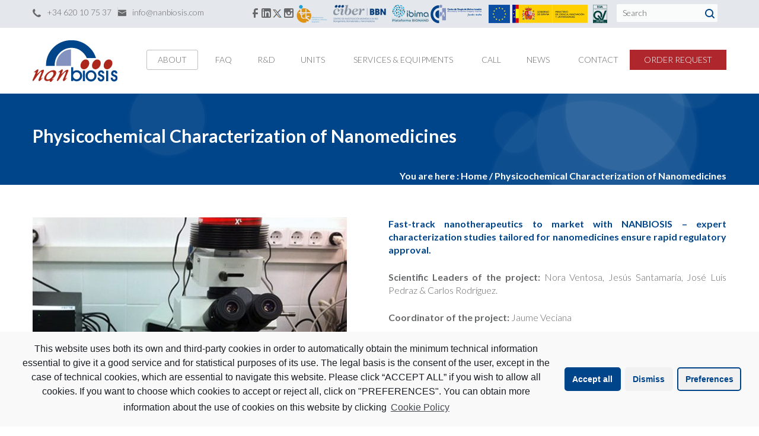

--- FILE ---
content_type: text/html; charset=UTF-8
request_url: https://www.nanbiosis.es/physicochemical-characterization-of-nanomedicines/
body_size: 24233
content:
<!DOCTYPE html>
<html dir="ltr" lang="en-US"
	prefix="og: https://ogp.me/ns#" >
<head>
<meta http-equiv="X-UA-Compatible" content="IE=edge">
<meta http-equiv="Content-Type" content="text/html; charset=UTF-8" />
<!--<meta name="description" content="NANBIOSIS is one of the 29 ICTS in Spanish. Infrastructure on Production and characterization of Nanomaterials, Biomaterials and systems in Biomedicine.">-->
<meta name="viewport" content="width=device-width, initial-scale=1.0">
<link rel="shortcut icon" type="image/x-icon" href="https://www.nanbiosis.es/wp-content/uploads/2015/04/nanbiosis.ico" />

<!--[if lt IE 9]>
  <script src="//html5shim.googlecode.com/svn/trunk/html5.js"></script>
<![endif]-->

<title>Physicochemical Characterization of Nanomedicines - Nanbiosis</title>

		<!-- All in One SEO 4.3.8 - aioseo.com -->
		<meta name="description" content="Fast-track nanotherapeutics to market with NANBIOSIS - expert characterization studies tailored for nanomedicines ensure rapid regulatory approval." />
		<meta name="robots" content="max-image-preview:large" />
		<meta name="google-site-verification" content="6QH5JiaCb0dVS2qmzEASFomiulkqQAmlrtIkLXbCRNo" />
		<link rel="canonical" href="https://www.nanbiosis.es/physicochemical-characterization-of-nanomedicines/" />
		<meta name="generator" content="All in One SEO (AIOSEO) 4.3.8" />
		<meta property="og:locale" content="en_US" />
		<meta property="og:site_name" content="Nanbiosis - NANBIOSIS is one of the 29 ICTS in Spanish. Infrastructure on Production and characterization of Nanomaterials, Biomaterials and systems in Biomedicine." />
		<meta property="og:type" content="article" />
		<meta property="og:title" content="Physicochemical Characterization of Nanomedicines - Nanbiosis" />
		<meta property="og:description" content="Fast-track nanotherapeutics to market with NANBIOSIS - expert characterization studies tailored for nanomedicines ensure rapid regulatory approval." />
		<meta property="og:url" content="https://www.nanbiosis.es/physicochemical-characterization-of-nanomedicines/" />
		<meta property="og:image" content="https://www.nanbiosis.es/wp-content/uploads/2024/01/snippetphychemchar.jpg" />
		<meta property="og:image:secure_url" content="https://www.nanbiosis.es/wp-content/uploads/2024/01/snippetphychemchar.jpg" />
		<meta property="og:image:width" content="530" />
		<meta property="og:image:height" content="480" />
		<meta property="article:published_time" content="2018-03-15T10:04:57+00:00" />
		<meta property="article:modified_time" content="2024-07-02T13:26:39+00:00" />
		<meta name="twitter:card" content="summary" />
		<meta name="twitter:title" content="Physicochemical Characterization of Nanomedicines - Nanbiosis" />
		<meta name="twitter:description" content="Fast-track nanotherapeutics to market with NANBIOSIS - expert characterization studies tailored for nanomedicines ensure rapid regulatory approval." />
		<meta name="twitter:image" content="https://www.nanbiosis.es/wp-content/uploads/2024/01/snippetphychemchar.jpg" />
		<script type="application/ld+json" class="aioseo-schema">
			{"@context":"https:\/\/schema.org","@graph":[{"@type":"BreadcrumbList","@id":"https:\/\/www.nanbiosis.es\/physicochemical-characterization-of-nanomedicines\/#breadcrumblist","itemListElement":[{"@type":"ListItem","@id":"https:\/\/www.nanbiosis.es\/#listItem","position":1,"item":{"@type":"WebPage","@id":"https:\/\/www.nanbiosis.es\/","name":"Home","description":"17 DecReady your proposals: Open Call starts on januaryNANBIOSIS opens in January the 1st Competitive Open Call of[...]16 DecNANBIOSIS Revalidated as a Unique Scientific and Technical Infrastructure (ICTS) in SpainNANBIOSIS has been revalidated as a Spanish ICTS in November[...]SEE ALL NEWS","url":"https:\/\/www.nanbiosis.es\/"},"nextItem":"https:\/\/www.nanbiosis.es\/physicochemical-characterization-of-nanomedicines\/#listItem"},{"@type":"ListItem","@id":"https:\/\/www.nanbiosis.es\/physicochemical-characterization-of-nanomedicines\/#listItem","position":2,"item":{"@type":"WebPage","@id":"https:\/\/www.nanbiosis.es\/physicochemical-characterization-of-nanomedicines\/","name":"Physicochemical Characterization of Nanomedicines","description":"Fast-track nanotherapeutics to market with NANBIOSIS - expert characterization studies tailored for nanomedicines ensure rapid regulatory approval.","url":"https:\/\/www.nanbiosis.es\/physicochemical-characterization-of-nanomedicines\/"},"previousItem":"https:\/\/www.nanbiosis.es\/#listItem"}]},{"@type":"Organization","@id":"https:\/\/www.nanbiosis.es\/#organization","name":"Nanbiosis","url":"https:\/\/www.nanbiosis.es\/"},{"@type":"WebPage","@id":"https:\/\/www.nanbiosis.es\/physicochemical-characterization-of-nanomedicines\/#webpage","url":"https:\/\/www.nanbiosis.es\/physicochemical-characterization-of-nanomedicines\/","name":"Physicochemical Characterization of Nanomedicines - Nanbiosis","description":"Fast-track nanotherapeutics to market with NANBIOSIS - expert characterization studies tailored for nanomedicines ensure rapid regulatory approval.","inLanguage":"en-US","isPartOf":{"@id":"https:\/\/www.nanbiosis.es\/#website"},"breadcrumb":{"@id":"https:\/\/www.nanbiosis.es\/physicochemical-characterization-of-nanomedicines\/#breadcrumblist"},"image":{"@type":"ImageObject","url":"https:\/\/www.nanbiosis.es\/wp-content\/uploads\/2024\/01\/snippetphychemchar.jpg","@id":"https:\/\/www.nanbiosis.es\/#mainImage","width":530,"height":480},"primaryImageOfPage":{"@id":"https:\/\/www.nanbiosis.es\/physicochemical-characterization-of-nanomedicines\/#mainImage"},"datePublished":"2018-03-15T10:04:57+02:00","dateModified":"2024-07-02T13:26:39+02:00"},{"@type":"WebSite","@id":"https:\/\/www.nanbiosis.es\/#website","url":"https:\/\/www.nanbiosis.es\/","name":"Nanbiosis","description":"NANBIOSIS is one of the 29 ICTS in Spanish. Infrastructure on Production and characterization of Nanomaterials, Biomaterials and systems in Biomedicine.","inLanguage":"en-US","publisher":{"@id":"https:\/\/www.nanbiosis.es\/#organization"}}]}
		</script>
		<!-- All in One SEO -->

        <script type="text/javascript" data-cfasync="false">
            if( typeof arf_add_action == 'undefined' ){
                
            arf_actions = [];
            function arf_add_action( action_name, callback, priority ) {
                if ( ! priority )  {
                    priority = 10;
                }
                
                if ( priority > 100 ) {
                    priority = 100;
                } 
                
                if ( priority < 0 ) {
                    priority = 0;
                }

                if( typeof arf_actions == 'undefined' ){
                    arf_actions = [];
                }
                
                if ( typeof arf_actions[action_name] == 'undefined' ) {
                    arf_actions[action_name] = [];
                }
                
                if ( typeof arf_actions[action_name][priority] == 'undefined' ) {
                    arf_actions[action_name][priority] = []
                }
                
                arf_actions[action_name][priority].push( callback );
            }
            function arf_do_action() {
                if ( arguments.length == 0 ) {
                    return;
                }
                
                var args_accepted = Array.prototype.slice.call(arguments),
                    action_name = args_accepted.shift(),
                    _this = this,
                    i,
                    ilen,
                    j,
                    jlen;
                
                if ( typeof arf_actions[action_name] == 'undefined' ) {
                    return;
                }
                
                for ( i = 0, ilen=100; i<=ilen; i++ ) {
                    if ( arf_actions[action_name][i] ) {
                        for ( j = 0, jlen=arf_actions[action_name][i].length; j<jlen; j++ ) {
                            if( typeof window[arf_actions[action_name][i][j]] != 'undefined' ){
                                window[arf_actions[action_name][i][j]](args_accepted);
                            }
                        }
                    }
                }
            }
            }
        </script>
      <!-- Google tag (gtag.js) Consent Mode snippet added by Site Kit -->
<script id='google_gtagjs-js-consent-mode'>
window.dataLayer = window.dataLayer || [];function gtag(){dataLayer.push(arguments);}
gtag('consent', 'default', {"ad_personalization":"denied","ad_storage":"denied","ad_user_data":"denied","analytics_storage":"denied","region":["AT","BE","BG","CY","CZ","DE","DK","EE","ES","FI","FR","GB","GR","HR","HU","IE","IS","IT","LI","LT","LU","LV","MT","NL","NO","PL","PT","RO","SE","SI","SK"],"wait_for_update":500});
window._googlesitekitConsentCategoryMap = {"statistics":["analytics_storage"],"marketing":["ad_storage","ad_user_data","ad_personalization"]};
( function () {
	document.addEventListener(
		'wp_listen_for_consent_change',
		function ( event ) {
			if ( event.detail ) {
				var consentParameters = {};
				var hasConsentParameters = false;
				for ( var category in event.detail ) {
					if ( window._googlesitekitConsentCategoryMap[ category ] ) {
						var status = event.detail[ category ];
						var mappedStatus =
							status === 'allow' ? 'granted' : 'denied';
						var parameters =
							window._googlesitekitConsentCategoryMap[ category ];
						for ( var i = 0; i < parameters.length; i++ ) {
							consentParameters[ parameters[ i ] ] = mappedStatus;
						}
						hasConsentParameters = !! parameters.length;
					}
				}
				if ( hasConsentParameters ) {
					gtag( 'consent', 'update', consentParameters );
				}
			}
		}
	);

	function updateGrantedConsent() {
		if ( ! ( window.wp_consent_type || window.wp_fallback_consent_type ) ) {
			return;
		}
		var consentParameters = {};
		var hasConsentParameters = false;
		for ( var category in window._googlesitekitConsentCategoryMap ) {
			if ( window.wp_has_consent && window.wp_has_consent( category ) ) {
				var parameters =
					window._googlesitekitConsentCategoryMap[ category ];
				for ( var i = 0; i < parameters.length; i++ ) {
					consentParameters[ parameters[ i ] ] = 'granted';
				}
				hasConsentParameters =
					hasConsentParameters || !! parameters.length;
			}
		}
		if ( hasConsentParameters ) {
			gtag( 'consent', 'update', consentParameters );
		}
	}
	document.addEventListener(
		'wp_consent_type_defined',
		updateGrantedConsent
	);
	document.addEventListener( 'DOMContentLoaded', function () {
		if ( ! window.waitfor_consent_hook ) {
			updateGrantedConsent();
		}
	} );
} )();
</script>
<!-- End Google tag (gtag.js) Consent Mode snippet added by Site Kit -->
			<link rel='dns-prefetch' href='//maps.google.com' />
<link rel='dns-prefetch' href='//www.googletagmanager.com' />
<link rel='dns-prefetch' href='//fonts.googleapis.com' />
<link rel='dns-prefetch' href='//s.w.org' />
<link rel="alternate" type="application/rss+xml" title="Nanbiosis &raquo; Feed" href="https://www.nanbiosis.es/feed/" />
<link rel="alternate" type="application/rss+xml" title="Nanbiosis &raquo; Comments Feed" href="https://www.nanbiosis.es/comments/feed/" />
		<script type="text/javascript">
			window._wpemojiSettings = {"baseUrl":"https:\/\/s.w.org\/images\/core\/emoji\/12.0.0-1\/72x72\/","ext":".png","svgUrl":"https:\/\/s.w.org\/images\/core\/emoji\/12.0.0-1\/svg\/","svgExt":".svg","source":{"concatemoji":"https:\/\/www.nanbiosis.es\/wp-includes\/js\/wp-emoji-release.min.js?ver=5.4.18"}};
			/*! This file is auto-generated */
			!function(e,a,t){var n,r,o,i=a.createElement("canvas"),p=i.getContext&&i.getContext("2d");function s(e,t){var a=String.fromCharCode;p.clearRect(0,0,i.width,i.height),p.fillText(a.apply(this,e),0,0);e=i.toDataURL();return p.clearRect(0,0,i.width,i.height),p.fillText(a.apply(this,t),0,0),e===i.toDataURL()}function c(e){var t=a.createElement("script");t.src=e,t.defer=t.type="text/javascript",a.getElementsByTagName("head")[0].appendChild(t)}for(o=Array("flag","emoji"),t.supports={everything:!0,everythingExceptFlag:!0},r=0;r<o.length;r++)t.supports[o[r]]=function(e){if(!p||!p.fillText)return!1;switch(p.textBaseline="top",p.font="600 32px Arial",e){case"flag":return s([127987,65039,8205,9895,65039],[127987,65039,8203,9895,65039])?!1:!s([55356,56826,55356,56819],[55356,56826,8203,55356,56819])&&!s([55356,57332,56128,56423,56128,56418,56128,56421,56128,56430,56128,56423,56128,56447],[55356,57332,8203,56128,56423,8203,56128,56418,8203,56128,56421,8203,56128,56430,8203,56128,56423,8203,56128,56447]);case"emoji":return!s([55357,56424,55356,57342,8205,55358,56605,8205,55357,56424,55356,57340],[55357,56424,55356,57342,8203,55358,56605,8203,55357,56424,55356,57340])}return!1}(o[r]),t.supports.everything=t.supports.everything&&t.supports[o[r]],"flag"!==o[r]&&(t.supports.everythingExceptFlag=t.supports.everythingExceptFlag&&t.supports[o[r]]);t.supports.everythingExceptFlag=t.supports.everythingExceptFlag&&!t.supports.flag,t.DOMReady=!1,t.readyCallback=function(){t.DOMReady=!0},t.supports.everything||(n=function(){t.readyCallback()},a.addEventListener?(a.addEventListener("DOMContentLoaded",n,!1),e.addEventListener("load",n,!1)):(e.attachEvent("onload",n),a.attachEvent("onreadystatechange",function(){"complete"===a.readyState&&t.readyCallback()})),(n=t.source||{}).concatemoji?c(n.concatemoji):n.wpemoji&&n.twemoji&&(c(n.twemoji),c(n.wpemoji)))}(window,document,window._wpemojiSettings);
		</script>
		<style type="text/css">
img.wp-smiley,
img.emoji {
	display: inline !important;
	border: none !important;
	box-shadow: none !important;
	height: 1em !important;
	width: 1em !important;
	margin: 0 .07em !important;
	vertical-align: -0.1em !important;
	background: none !important;
	padding: 0 !important;
}
</style>
	<link rel='stylesheet' id='lps-style-css'  href='https://www.nanbiosis.es/wp-content/plugins/latest-post-shortcode/lps-block/../assets/css/style.min.css?ver=9.65' type='text/css' media='' />
<link rel='stylesheet' id='lps-slick-style-css'  href='https://www.nanbiosis.es/wp-content/plugins/latest-post-shortcode/lps-block/../assets/css/slick-custom-theme.min.css?ver=9.65' type='text/css' media='' />
<link rel='stylesheet' id='lps-slick-css'  href='https://www.nanbiosis.es/wp-content/plugins/latest-post-shortcode/lps-block/../assets/slick-1.8.1/slick.min.css?ver=9.65' type='text/css' media='' />
<link rel='stylesheet' id='ultimate-tables-style-css'  href='https://www.nanbiosis.es/wp-content/plugins/ultimate-tables/css/ultimate-tables.css?ver=5.4.18' type='text/css' media='all' />
<link rel='stylesheet' id='ultimate-datatables-style-css'  href='https://www.nanbiosis.es/wp-content/plugins/ultimate-tables/css/jquery.dataTables.css?ver=5.4.18' type='text/css' media='all' />
<link rel='stylesheet' id='wp-block-library-css'  href='https://www.nanbiosis.es/wp-includes/css/dist/block-library/style.min.css?ver=5.4.18' type='text/css' media='all' />
<link rel='stylesheet' id='wp-block-library-theme-css'  href='https://www.nanbiosis.es/wp-includes/css/dist/block-library/theme.min.css?ver=5.4.18' type='text/css' media='all' />
<link rel='stylesheet' id='latest-post-shortcode-lps-block-css'  href='https://www.nanbiosis.es/wp-content/plugins/latest-post-shortcode/lps-block/style.css?ver=1624313044' type='text/css' media='all' />
<link rel='stylesheet' id='ABt_testimonials_shortcode-css'  href='https://www.nanbiosis.es/wp-content/plugins/ab-testimonials/css/testimonials_shortcode.css?ver=1.0.1' type='text/css' media='all' />
<link rel='stylesheet' id='ABp_portfolio_shortcode-css'  href='https://www.nanbiosis.es/wp-content/plugins/abdev-portfolio/css/portfolio_shortcode.css?ver=5.4.18' type='text/css' media='all' />
<link rel='stylesheet' id='contact-form-7-css'  href='https://www.nanbiosis.es/wp-content/plugins/contact-form-7/includes/css/styles.css?ver=5.1.1' type='text/css' media='all' />
<link rel='stylesheet' id='mediaelement-css'  href='https://www.nanbiosis.es/wp-includes/js/mediaelement/mediaelementplayer-legacy.min.css?ver=4.2.13-9993131' type='text/css' media='all' />
<link rel='stylesheet' id='wp-mediaelement-css'  href='https://www.nanbiosis.es/wp-includes/js/mediaelement/wp-mediaelement.min.css?ver=5.4.18' type='text/css' media='all' />
<link rel='stylesheet' id='dnd_icons_default-css'  href='https://www.nanbiosis.es/wp-content/plugins/dnd-shortcodes/css/icons-default.css?ver=3.0.2' type='text/css' media='all' />
<link rel='stylesheet' id='dnd_icons_fa-css'  href='https://www.nanbiosis.es/wp-content/plugins/dnd-shortcodes/css/icons-fa.css?ver=3.0.2' type='text/css' media='all' />
<link rel='stylesheet' id='dnd_icons_whhg-css'  href='https://www.nanbiosis.es/wp-content/plugins/dnd-shortcodes/css/icons-whhg.css?ver=3.0.2' type='text/css' media='all' />
<link rel='stylesheet' id='ABdev_animo-animate-css'  href='https://www.nanbiosis.es/wp-content/plugins/dnd-shortcodes/css/animo-animate.css?ver=3.0.2' type='text/css' media='all' />
<link rel='stylesheet' id='ABdev_prettify-css'  href='https://www.nanbiosis.es/wp-content/plugins/dnd-shortcodes/css/prettify.css?ver=3.0.2' type='text/css' media='all' />
<link rel='stylesheet' id='ABdev_shortcodes-css'  href='https://www.nanbiosis.es/wp-content/themes/shard/css/dnd-shortcodes.css?ver=3.0.2' type='text/css' media='all' />
<link rel='stylesheet' id='ABdev_shortcodes_responsive-css'  href='https://www.nanbiosis.es/wp-content/plugins/dnd-shortcodes/css/responsive.css?ver=3.0.2' type='text/css' media='all' />
<link rel='stylesheet' id='mtphr-tabs-css'  href='https://www.nanbiosis.es/wp-content/plugins/mtphr-shortcodes/assets/mtphr-tabs/mtphr-tabs.css?ver=1624313177' type='text/css' media='all' />
<link rel='stylesheet' id='mtphr-shortcodes-font-css'  href='https://www.nanbiosis.es/wp-content/plugins/mtphr-shortcodes/assets/fontastic/styles.css?ver=1624313177' type='text/css' media='all' />
<link rel='stylesheet' id='mtphr-shortcodes-fontawesome-css'  href='https://www.nanbiosis.es/wp-content/plugins/mtphr-shortcodes/assets/font-awesome/css/font-awesome.min.css?ver=4.7.0' type='text/css' media='all' />
<link rel='stylesheet' id='mtphr-shortcodes-css'  href='https://www.nanbiosis.es/wp-content/plugins/mtphr-shortcodes/assets/css/style.css?ver=1624313177' type='text/css' media='all' />
<link rel='stylesheet' id='rs-plugin-settings-css'  href='https://www.nanbiosis.es/wp-content/plugins/revslider/public/assets/css/settings.css?ver=5.0.9' type='text/css' media='all' />
<style id='rs-plugin-settings-inline-css' type='text/css'>
.tp-caption a{color:#ff7302;text-shadow:none;-webkit-transition:all 0.2s ease-out;-moz-transition:all 0.2s ease-out;-o-transition:all 0.2s ease-out;-ms-transition:all 0.2s ease-out}.tp-caption a:hover{color:#ffa902}.largeredbtn{font-family:"Raleway",sans-serif;font-weight:900;font-size:16px;line-height:60px;color:#fff !important;text-decoration:none;padding-left:40px;padding-right:80px;padding-top:22px;padding-bottom:22px;background:rgb(234,91,31); background:-moz-linear-gradient(top,rgba(234,91,31,1) 0%,rgba(227,58,12,1) 100%); background:-webkit-gradient(linear,left top,left bottom,color-stop(0%,rgba(234,91,31,1)),color-stop(100%,rgba(227,58,12,1))); background:-webkit-linear-gradient(top,rgba(234,91,31,1) 0%,rgba(227,58,12,1) 100%); background:-o-linear-gradient(top,rgba(234,91,31,1) 0%,rgba(227,58,12,1) 100%); background:-ms-linear-gradient(top,rgba(234,91,31,1) 0%,rgba(227,58,12,1) 100%); background:linear-gradient(to bottom,rgba(234,91,31,1) 0%,rgba(227,58,12,1) 100%); filter:progid:DXImageTransform.Microsoft.gradient( startColorstr='#ea5b1f',endColorstr='#e33a0c',GradientType=0 )}.largeredbtn:hover{background:rgb(227,58,12); background:-moz-linear-gradient(top,rgba(227,58,12,1) 0%,rgba(234,91,31,1) 100%); background:-webkit-gradient(linear,left top,left bottom,color-stop(0%,rgba(227,58,12,1)),color-stop(100%,rgba(234,91,31,1))); background:-webkit-linear-gradient(top,rgba(227,58,12,1) 0%,rgba(234,91,31,1) 100%); background:-o-linear-gradient(top,rgba(227,58,12,1) 0%,rgba(234,91,31,1) 100%); background:-ms-linear-gradient(top,rgba(227,58,12,1) 0%,rgba(234,91,31,1) 100%); background:linear-gradient(to bottom,rgba(227,58,12,1) 0%,rgba(234,91,31,1) 100%); filter:progid:DXImageTransform.Microsoft.gradient( startColorstr='#e33a0c',endColorstr='#ea5b1f',GradientType=0 )}.fullrounded img{-webkit-border-radius:400px;-moz-border-radius:400px;border-radius:400px}
</style>
<link rel='stylesheet' id='font_css-css'  href='//fonts.googleapis.com/css?family=Lato%3A100%2C300%2C400%2C700&#038;ver=5.4.18' type='text/css' media='all' />
<link rel='stylesheet' id='ABdev_icomoon-css'  href='https://www.nanbiosis.es/wp-content/themes/shard/css/icomoon.css?ver=1.2.0' type='text/css' media='all' />
<link rel='stylesheet' id='fancybox-css'  href='https://www.nanbiosis.es/wp-content/themes/shard/css/jquery.fancybox-1.3.4.css?ver=1.2.0' type='text/css' media='all' />
<link rel='stylesheet' id='main_css-css'  href='https://www.nanbiosis.es/wp-content/themes/shard/style.css?ver=1.2.0' type='text/css' media='all' />
<style id='main_css-inline-css' type='text/css'>

		.dnd_section_dd.we_love_our_works.section_with_header header i{color: #004489;}
		.dnd-tabs .ui-tabs-nav li.ui-tabs-active a{color: #004489;}
		.dnd-accordion .ui-accordion-header:hover{color:#004489;}
		.dnd-accordion .ui-accordion-header-active { color:#004489;}
		.dnd-table.dnd-table-alternative th{color: #fff;background: #004489;}
		.dnd_blockquote{border-left: 3px solid #004489;}
		.dnd_stats_excerpt i{color: #004489;}
		::selection{background: #004489;}
		.dnd_team_member .dnd-button{border: 1px solid #004489;color: #fff;}
		.dnd_team_member .dnd-button:after{background: #004489;}
		.dnd_team_member .dnd_overlayed .dnd_overlay .dnd_team_member_modal_link:hover{color: #004489;}
		.dnd_team_member_modal .dnd_team_member_position{color:  #004489;}
		.dnd_team_member_social_under a:hover i{color: #004489;}
		.dnd_latest_news_time{color: #fff;background: #004489;}
		.dnd_posts_shortcode_style1 .dnd_post_single.has_thumbnail .dnd_latest_news_shortcode_content h5 a:hover,.dnd_posts_shortcode_style2 .dnd_post_single.has_thumbnail .dnd_latest_news_shortcode_content h5 a:hover,.dnd_posts_shortcode_style3 .dnd_post_single.has_thumbnail .dnd_latest_news_shortcode_content h5 a:hover{color:  #004489;}
		.dnd_pricing-table-1 .dnd_pricebox_header{background: #cee6e6;color: #004489;}
		.dnd_pricing-table-2 .dnd_pricebox_header{background: #202024;color: #004489;}
		.dnd_pricing-table-2 .dnd_popular-plan .dnd_pricebox_monthly{color:  #004489;}
		.dnd_pricing-table-2 .dnd_popular-plan .dnd_pricebox_name{background: #004489;color: #f7f7f7;}
		.dnd_pricebox_feature .ABdev_icon-remove{color:#004489;}
		.dnd_service_box_round h3:hover{color:  #004489;}
		.process_section .dnd_service_box .dnd_icon_boxed{background: #004489;}
		.dnd_service_box .dnd_icon_boxed i{color: #004489;}
		.dnd_service_box.dnd_service_box_round_stroke .dnd_icon_boxed{border: 3px solid #004489;}
		.dnd_service_box.dnd_service_box_round_stroke .dnd_icon_boxed i{color: #004489;}
		.dnd_service_box.dnd_service_box_round_aside h3:hover a,.dnd_service_box.dnd_service_box_round_aside2 h3:hover{color: #004489;}
		.dnd_service_box.dnd_service_box_round_aside .dnd_icon_boxed,.dnd_service_box.dnd_service_box_round_aside2 .dnd_icon_boxed{background: #004489;}
		.dnd_service_box .dnd_icon_boxed:hover:after{border-top: 9px solid #004489;}
		.dnd_service_box .service_box_subtitle{color:  #004489;}
		.dnd_pullquote{border-left: 3px solid #004489;}
		.dnd_dropcap{color: #004489;}
		.dnd-button_dark{background: #202024;border: 1px solid #004489;color: #fff !important;}
		.dnd-button_dark:hover{border: 1px solid #004489;color: #fff !important;}
		.dnd-button_dark:after{background: #004489;}
		.dnd-button_red{background: #fff;border: 1px solid #004489;color: #202024 !important;}
		.dnd-button_red:hover{border: 1px solid #004489;color: #fff !important;}
		.dnd-button_red:after{background: #004489;}
		.dnd-button_light{border: 1px solid #004489;color: #202024 !important;}
		.dnd-button_light:hover{border: 1px solid #004489;color: #202024 !important;}
		.dnd-button_rounded.dnd-button_large{background-color:  #004489;color: #fff !important;}
		.dnd-button_rounded.dnd-button_large:hover{background: #fff;border: 1px solid #004489;}
		a{color: #004489;}
		.dnd_section_dd.typo_shortcodes i{color: #004489;}
		button,input[type="submit"] {border: 1px solid #004489;background: #004489;color: #fff;}
		.color_highlight{color: #004489;}
		.section_color_background{background: #004489;}
		.leading_line:after{background: #004489;}
		#ABdev_menu_search .submit i{color: #004489;}
		#logo:before{background-color: #004489;}
		nav > ul ul{background: #ececec;box-shadow: 0px 0px 20px 0px rgba( 0, 0, 0, 0.1 );border-top: 2px solid #004489;}
		#portfolio_magic-line{border: 1px solid #004489;}
		#topbar_and_header.th_style_2 #header_phone_email_info a:hover{color: #004489;}
		#topbar_and_header.th_style_2 #header_social_search .social_link:hover i{color: #004489;}
		#topbar_and_header.th_style_2.th_style_invert #header_phone_email_info a:hover,#topbar_and_header.th_style_2.th_style_invert #header_social_search .social_link i:hover{color: #004489;}
		#topbar_and_header.th_style_1 #header_social_search .social_link:hover i,#topbar_and_header.th_style_1 #header_phone_email_info a:hover{color: #004489;}
		#topbar_and_header.th_style_3 #magic-line{background: #004489;}
		#topbar_and_header.th_style_3 #header_social_search span:hover a,#topbar_and_header.th_style_3 #header_social_search .social_link i:hover{color: #004489;}
		.sf-mega-inner{border-top: 2px solid #004489;background: #ececec;}
		nav > ul .sf-mega-inner .description_menu_item a{color: #004489;}
		#title_breadcrumbs_bar .breadcrumbs:before{background-color: #004489;}
		.tp-leftarrow.default:hover,.tp-rightarrow.default:hover {background: #004489 !important;}
		.timeline_post h3 a:hover{color:  #004489;}
		.timeline_postmeta a:hover{color:  #004489;}
		.timeline_post_left:after,.timeline_post_right:after{background: #004489;}
		.post_content .author_and_categories_badges .categories ul li:hover a{color: #004489;}
		.post_content .post_main h3.post_main_title a:hover{color: #004489;}
		.post_content .post_badges i{color: #fff;background: #004489;}
		.post_content .post_badges_single i{color: #fff;background: #004489;}
		.post_meta_tags a:hover{color: #004489;}
		.post_main .postmeta-above a:hover,.post_main .post-readmore a:hover{color: #004489;}
		.comment .comment-text .reply,.comment .comment-text .reply a{color: #004489;}
		.comment .reply a:hover,.comment .edit-link a:hover{color: #004489;}
		#respond #comment-submit{background: #004489;}
		#blog_pagination .page-numbers.current,#blog_pagination .page-numbers:hover{color: #004489;}
		#inner_post_pagination > a:hover{background: #505558;color: #004489;}
		#dz_contact_form_submit{background: #004489 !important;}
		.dnd_section_dd.contact_section_alternative .wpcf7-submit{background: #004489 !important;color: #fff;}
		aside .widget a:hover{color: #004489;}
		.widget_categories ul li a:before,.widget_pages ul li a:before,.widget_nav_menu ul li a:before{border-left: 3px solid #004489;}
		.widget_search i{color: #004489;}
		.tagcloud a:hover{background: #004489;color: #fff !important;}
		.portfolio_item h4 a:hover{color: #004489;}
		.portfolio_item .dnd-button{border: 1px solid #004489;color: #fff;}
		.portfolio_item .dnd-button:after{background: #004489;}
		.portfolio_item_view_link a{background: #fff;border: 1px solid #004489;color: #202024;}
		.portfolio_item_view_link a:hover,.portfolio_item_view_link a:hover i{color: #004489;}
		.portfolio_single_column_item h2:hover a{color: #004489;}
		.home_version_2_recent_works .more_portfolio_link a{border: 1px solid #004489;}
		.home_version_2_recent_works .more_portfolio_link a:hover{background: #004489;}
		#main_footer .widget_pages li a:hover,#main_footer .widget_recent_entries li a:hover,#main_footer .widget_archive li a:hover,#main_footer .widget_nav_menu li a:hover,#main_footer .widget_meta li a:hover,#main_footer .widget_rss li a:hover,#main_footer .widget_categories li a:hover{color:#004489;}
		#footer_social i:hover{color: #004489;}
		#footer_logo:before{background-color: #004489;}
	
</style>
<link rel='stylesheet' id='responsive_css-css'  href='https://www.nanbiosis.es/wp-content/themes/shard/css/responsive.css?ver=1.2.0' type='text/css' media='all' />
<link rel='stylesheet' id='cmplz-cookie-css'  href='https://www.nanbiosis.es/wp-content/plugins/complianz-gdpr/assets/css/cookieconsent.min.css?ver=5.5.1' type='text/css' media='all' />
<link rel='stylesheet' id='siteorigin-panels-front-css'  href='https://www.nanbiosis.es/wp-content/plugins/siteorigin-panels/css/front-flex.min.css?ver=2.29.11' type='text/css' media='all' />
<script type='text/javascript' data-cfasync="false" src='https://www.nanbiosis.es/wp-includes/js/jquery/jquery.js?ver=1.12.4-wp'></script>
<script type='text/javascript' data-cfasync="false" src='https://www.nanbiosis.es/wp-includes/js/jquery/jquery-migrate.min.js?ver=1.4.1'></script>
<script type='text/javascript' src='https://www.nanbiosis.es/wp-content/plugins/latest-post-shortcode/lps-block/../assets/slick-1.8.1/slick.min.js?ver=9.65'></script>
<script type='text/javascript' src='https://www.nanbiosis.es/wp-content/plugins/dnd-shortcodes/js/prettify.js?ver=1'></script>
<script type='text/javascript' src='https://www.nanbiosis.es/wp-content/plugins/revslider/public/assets/js/jquery.themepunch.tools.min.js?ver=5.0.9'></script>
<script type='text/javascript' src='https://www.nanbiosis.es/wp-content/plugins/revslider/public/assets/js/jquery.themepunch.revolution.min.js?ver=5.0.9'></script>

<!-- Google tag (gtag.js) snippet added by Site Kit -->

<!-- Google Analytics snippet added by Site Kit -->
<script class="cmplz-script" type="text/plain" src='https://www.googletagmanager.com/gtag/js?id=GT-NMKBGDX' async></script>
<script type='text/javascript'>
window.dataLayer = window.dataLayer || [];function gtag(){dataLayer.push(arguments);}
gtag("set","linker",{"domains":["www.nanbiosis.es"]});
gtag("js", new Date());
gtag("set", "developer_id.dZTNiMT", true);
gtag("config", "GT-NMKBGDX");
</script>

<!-- End Google tag (gtag.js) snippet added by Site Kit -->
<link rel='https://api.w.org/' href='https://www.nanbiosis.es/wp-json/' />
<link rel="EditURI" type="application/rsd+xml" title="RSD" href="https://www.nanbiosis.es/xmlrpc.php?rsd" />
<link rel="wlwmanifest" type="application/wlwmanifest+xml" href="https://www.nanbiosis.es/wp-includes/wlwmanifest.xml" /> 
<meta name="generator" content="WordPress 5.4.18" />
<link rel='shortlink' href='https://www.nanbiosis.es/?p=9852' />
<link rel="alternate" type="application/json+oembed" href="https://www.nanbiosis.es/wp-json/oembed/1.0/embed?url=https%3A%2F%2Fwww.nanbiosis.es%2Fphysicochemical-characterization-of-nanomedicines%2F" />
<link rel="alternate" type="text/xml+oembed" href="https://www.nanbiosis.es/wp-json/oembed/1.0/embed?url=https%3A%2F%2Fwww.nanbiosis.es%2Fphysicochemical-characterization-of-nanomedicines%2F&#038;format=xml" />
<meta name="generator" content="Site Kit by Google 1.124.0" />	<style>
		.cmplz-blocked-content-container.recaptcha-invisible,
		.cmplz-blocked-content-container.g-recaptcha {
			max-width: initial !important;
			height: 80px !important;
			margin-bottom: 20px;
		}

		@media only screen and (max-width: 400px) {
			.cmplz-blocked-content-container.recaptcha-invisible,
			.cmplz-blocked-content-container.g-recaptcha {
				height: 100px !important
			}
		}

		.cmplz-blocked-content-container.recaptcha-invisible .cmplz-blocked-content-notice,
		.cmplz-blocked-content-container.g-recaptcha .cmplz-blocked-content-notice {
			max-width: initial;
			padding: 7px;
		}
	</style>
		<style>
		.twitter-tweet.cmplz-blocked-content-container {
			padding: 10px 40px;
		}
	</style>
		<style>
		.cmplz-placeholder-element > blockquote.fb-xfbml-parse-ignore {
			margin: 0 20px;
		}
	</style>
	<meta name="google-site-verification" content="3dGDEGWkIlyXqgneeqzV2CQXbhF9dy6KsDlaAf3drPM">
<!-- Google AdSense meta tags added by Site Kit -->
<meta name="google-adsense-platform-account" content="ca-host-pub-2644536267352236">
<meta name="google-adsense-platform-domain" content="sitekit.withgoogle.com">
<!-- End Google AdSense meta tags added by Site Kit -->

<!-- Google Tag Manager snippet added by Site Kit -->
<script>
			( function( w, d, s, l, i ) {
				w[l] = w[l] || [];
				w[l].push( {'gtm.start': new Date().getTime(), event: 'gtm.js'} );
				var f = d.getElementsByTagName( s )[0],
					j = d.createElement( s ), dl = l != 'dataLayer' ? '&l=' + l : '';
				j.async = true;
				j.src = 'https://www.googletagmanager.com/gtm.js?id=' + i + dl;
				f.parentNode.insertBefore( j, f );
			} )( window, document, 'script', 'dataLayer', 'GTM-K27MDN56' );
			
</script>

<!-- End Google Tag Manager snippet added by Site Kit -->
<meta name="generator" content="Powered by Slider Revolution 5.0.9 - responsive, Mobile-Friendly Slider Plugin for WordPress with comfortable drag and drop interface." />
<style media="all" id="siteorigin-panels-layouts-head">/* Layout gb21875-6970485c9a0ef */ #pgc-gb21875-6970485c9a0ef-0-0 , #pgc-gb21875-6970485c9a0ef-0-1 , #pgc-gb21875-6970485c9a0ef-0-2 { width:33.3333%;width:calc(33.3333% - ( 0.66666666666667 * 30px ) ) } #pl-gb21875-6970485c9a0ef .so-panel { margin-bottom:30px } #pl-gb21875-6970485c9a0ef .so-panel:last-of-type { margin-bottom:0px } #pg-gb21875-6970485c9a0ef-0.panel-has-style > .panel-row-style, #pg-gb21875-6970485c9a0ef-0.panel-no-style { -webkit-align-items:flex-start;align-items:flex-start } @media (max-width:780px){ #pg-gb21875-6970485c9a0ef-0.panel-no-style, #pg-gb21875-6970485c9a0ef-0.panel-has-style > .panel-row-style, #pg-gb21875-6970485c9a0ef-0 { -webkit-flex-direction:column;-ms-flex-direction:column;flex-direction:column } #pg-gb21875-6970485c9a0ef-0 > .panel-grid-cell , #pg-gb21875-6970485c9a0ef-0 > .panel-row-style > .panel-grid-cell { width:100%;margin-right:0 } #pgc-gb21875-6970485c9a0ef-0-0 , #pgc-gb21875-6970485c9a0ef-0-1 { margin-bottom:30px } #pl-gb21875-6970485c9a0ef .panel-grid-cell { padding:0 } #pl-gb21875-6970485c9a0ef .panel-grid .panel-grid-cell-empty { display:none } #pl-gb21875-6970485c9a0ef .panel-grid .panel-grid-cell-mobile-last { margin-bottom:0px }  } /* Layout gb21872-6970485ca0cd0 */ #pgc-gb21872-6970485ca0cd0-0-0 , #pgc-gb21872-6970485ca0cd0-0-1 , #pgc-gb21872-6970485ca0cd0-0-2 { width:33.3333%;width:calc(33.3333% - ( 0.66666666666667 * 30px ) ) } #pl-gb21872-6970485ca0cd0 .so-panel { margin-bottom:30px } #pl-gb21872-6970485ca0cd0 .so-panel:last-of-type { margin-bottom:0px } #pg-gb21872-6970485ca0cd0-0.panel-has-style > .panel-row-style, #pg-gb21872-6970485ca0cd0-0.panel-no-style { -webkit-align-items:flex-start;align-items:flex-start } @media (max-width:780px){ #pg-gb21872-6970485ca0cd0-0.panel-no-style, #pg-gb21872-6970485ca0cd0-0.panel-has-style > .panel-row-style, #pg-gb21872-6970485ca0cd0-0 { -webkit-flex-direction:column;-ms-flex-direction:column;flex-direction:column } #pg-gb21872-6970485ca0cd0-0 > .panel-grid-cell , #pg-gb21872-6970485ca0cd0-0 > .panel-row-style > .panel-grid-cell { width:100%;margin-right:0 } #pgc-gb21872-6970485ca0cd0-0-0 , #pgc-gb21872-6970485ca0cd0-0-1 { margin-bottom:30px } #pl-gb21872-6970485ca0cd0 .panel-grid-cell { padding:0 } #pl-gb21872-6970485ca0cd0 .panel-grid .panel-grid-cell-empty { display:none } #pl-gb21872-6970485ca0cd0 .panel-grid .panel-grid-cell-mobile-last { margin-bottom:0px }  } </style>		<style type="text/css" id="wp-custom-css">
			/*
You can add your own CSS here.

[class^="fa-"], [class*=" fa-"]{color:#004489;}

Click the help icon above to learn more.
*/
#header_social_search {
    width: 70%;
}
#header_phone_email_info {
    width: 30%;
}
#topbar_and_header.th_style_1 #header_phone_email_info i {
font-size: 14px;
}
.dnd-tabs .ui-tabs-panel{overflow:auto;}		</style>
		<style type="text/css" title="dynamic-css" class="options-output">#title_breadcrumbs_bar{background-color:#004489;}</style>
<script type="text/plain" class="cmplz-script cmplz-stats">

  (function(i,s,o,g,r,a,m){i['GoogleAnalyticsObject']=r;i[r]=i[r]||function(){

  (i[r].q=i[r].q||[]).push(arguments)},i[r].l=1*new Date();a=s.createElement(o),

  m=s.getElementsByTagName(o)[0];a.async=1;a.src=g;m.parentNode.insertBefore(a,m)

  })(window,document,'script','//www.google-analytics.com/analytics.js','ga');

 

  ga('create', 'UA-64375720-1', 'auto');

  ga('send', 'pageview');

 

</script>

 	

<script type="text/javascript"> _linkedin_data_partner_id = "31718"; </script>
<script type="text/javascript"> (function(){var s = document.getElementsByTagName("script")[0]; 
	var b = document.createElement("script"); b.type = "text/javascript";b.async = true; 
	b.src = "https://snap.licdn.com/li.lms-analytics/insight.min.js"; s.parentNode.insertBefore(b, s);})(); 
</script>

</head>

<body data-cmplz=1 class="page-template page-template-page-fullwidth page-template-page-fullwidth-php page page-id-9852">




<div id="topbar_and_header" class="th_style_1 th_style_invert">
﻿
<div id="ABdev_topbar" style="margin-top: -25px;">
	<div class="container">
		<div class="row">
			<div id="header_phone_email_info" class="span8">
				<span><i class="icon-phone"></i>+34 620 10 75 37</span><span><i class="icon-emailalt"></i><a href="mailto:info@nanbiosis.com" onclick="ga('send', 'event', 'mail', 'info', 'header');">info@nanbiosis.com</a></span>			</div>
			<div id="header_social_search" class="span4 right_aligned">
				
									<a href="https://www.facebook.com/Nanbiosis " class="social_link dnd_tooltip" title="Follow us on Facebook" data-gravity="n"  target="_blank"><i class="icon-facebook"></i></a>
													<a href="https://www.linkedin.com/company/10675564?trk=tyah&trkInfo=clickedVertical%3Acompany%2CclickedEntityId%3A10675564%2Cidx%3A2-1-2%2CtarId%3A1466594504221%2Ctas%3Ananbio " class="social_link dnd_tooltip" title="Follow us on Linkedin" data-gravity="n"  target="_blank"><i class="icon-linkedin"></i></a>
																					<a href="https://twitter.com/Nanbiosis" class="social_link dnd_tooltip" title="Follow us on Twitter" data-gravity="n" target="_blank"><img src="https://www.nanbiosis.es/wp-content/uploads/2024/01/twitter.png"></a>
																																																																					<a href="https://www.instagram.com/nanbiosis/" class="social_link dnd_tooltip" title="Follow us on Instagram" data-gravity="n" target="_blank"><i class="icon-instagram"></i></a>
																																
				
				<a href="https://www.ciencia.gob.es/Organismos-y-Centros/ICTS.html" target="blank"><img src="/wp-content/uploads/2016/09/Nanbiosis-–-logo-ICTS-Infraestructuras-Científicas-y-Técnicas-Singulares.png"/></a>
				<a href="http://www.ciber-bbn.es/" target="blank"><img src="/wp-content/uploads/2015/05/ciber-bbnTop1.png" alt="Ciber-bbn logo"/></a>
				<a href="https://www.ibima.eu/" target="_blank"><img src="/wp-content/uploads/2022/09/IBIMA_Bionand.png" alt="Bionad"/></a>
				<a href="http://www.ccmijesususon.com/" target="_blank"><img src="/wp-content/uploads/2015/05/CCMI-Top1.png" alt="ccmijesususon logo"/></a>
				<a href="/european-regional-development-fund/" target="blank"><img src="/wp-content/uploads/2015/05/UE.png" alt="UE logo"/></a>
				<a href="https://www.ciencia.gob.es/" target="blank"><img src="/wp-content/uploads/2016/09/Nanbiosis-logo-MINECO-Instituto-de-Salud-Carlos-tercero.png" alt="economia logo"/></a>
				<img src="/wp-content/uploads/2016/09/Nanbiosis-ISO.jpg" alt="certificado ISO"/>
			
				
				<div id="ABdev_menu_search">
	<form name="search" method="get" action="https://www.nanbiosis.es">
		<input name="s" type="text" placeholder="Search" value="">
		<a class="submit"><i class="icon-search"></i></a>
	</form>
</div>			</div>
		</div>
	</div>
</div>

<header id="ABdev_main_header" class="clearfix">
	<div class="container">
		<div id="logo">
			<div class="logo_inner">
				<a href="https://www.nanbiosis.es"><img src="https://www.nanbiosis.es/wp-content/uploads/2015/04/nanbiosis.png" alt="Nanbiosis"></a>
			</div>
		</div>
		<nav>
			<ul id="main_menu" class=""><li id="nav-menu-item-3409" class="main-menu-item  menu-first menu-item-depth-0 menu-item menu-item-type-post_type menu-item-object-page menu-item-has-children has_children normal_menu_item"><a  href="https://www.nanbiosis.es/about-us-nanbiosis/" class="menu-link  main-menu-link"><span>About</span></a>
<ul class="navi first  menu-depth-1">
	<li id="nav-menu-item-3419" class="   menu-item-depth-1 menu-item menu-item-type-post_type menu-item-object-page normal_menu_item"><a  href="https://www.nanbiosis.es/vision/" class="menu-link  sub-menu-link"><span>Mission &#038; Vision</span></a></li>
	<li id="nav-menu-item-3418" class="   menu-item-depth-1 menu-item menu-item-type-post_type menu-item-object-page normal_menu_item"><a  href="https://www.nanbiosis.es/strategic-plan-and-objectives/" class="menu-link  sub-menu-link"><span>Strategic Plan &#038; Objectives</span></a></li>
	<li id="nav-menu-item-5256" class="   menu-item-depth-1 menu-item menu-item-type-post_type menu-item-object-page normal_menu_item"><a  href="https://www.nanbiosis.es/nanbiosis-committees/" class="menu-link  sub-menu-link"><span>Nanbiosis Commitees</span></a></li>
	<li id="nav-menu-item-20649" class="   menu-item-depth-1 menu-item menu-item-type-post_type menu-item-object-page normal_menu_item"><a  href="https://www.nanbiosis.es/researchers/" class="menu-link  sub-menu-link"><span>Our Researchers</span></a></li>
	<li id="nav-menu-item-5255" class="   menu-item-depth-1 menu-item menu-item-type-post_type menu-item-object-page normal_menu_item"><a  href="https://www.nanbiosis.es/ciber-bbn-2/" class="menu-link  sub-menu-link"><span>CIBER-BBN</span></a></li>
	<li id="nav-menu-item-5254" class="   menu-item-depth-1 menu-item menu-item-type-post_type menu-item-object-page normal_menu_item"><a  href="https://www.nanbiosis.es/jumisc/" class="menu-link  sub-menu-link"><span>JUMISC</span></a></li>
	<li id="nav-menu-item-11979" class="   menu-item-depth-1 menu-item menu-item-type-post_type menu-item-object-page normal_menu_item"><a  href="https://www.nanbiosis.es/bionand/" class="menu-link  sub-menu-link"><span>BIONAND</span></a></li>
	<li id="nav-menu-item-5261" class="   menu-item-depth-1 menu-item menu-item-type-post_type menu-item-object-page normal_menu_item"><a  href="https://www.nanbiosis.es/collaborators/" class="menu-link  sub-menu-link"><span>Collaborators</span></a></li>
</ul>
</li>
<li id="nav-menu-item-21054" class="main-menu-item   menu-item-depth-0 menu-item menu-item-type-post_type menu-item-object-page normal_menu_item"><a  href="https://www.nanbiosis.es/faq/" class="menu-link  main-menu-link"><span>FAQ</span></a></li>
<li id="nav-menu-item-11345" class="main-menu-item   menu-item-depth-0 menu-item menu-item-type-post_type menu-item-object-page normal_menu_item"><a  href="https://www.nanbiosis.es/rd/" class="menu-link  main-menu-link"><span>R&#038;D</span></a></li>
<li id="nav-menu-item-5247" class="main-menu-item   menu-item-depth-0 mega5 menu-item menu-item-type-post_type menu-item-object-page menu-item-has-children has_children"><a  href="https://www.nanbiosis.es/platform-units/" class="menu-link  main-menu-link"><span>UNITS</span></a><div class="sf-mega"><div class="sf-mega-inner clearfix">
<ul class="navi first  menu-depth-1">
	<li id="nav-menu-item-5276" class="   menu-item-depth-1 menu-item menu-item-type-post_type menu-item-object-page menu-item-has-children has_children normal_menu_item"><a  href="https://www.nanbiosis.es/platform-unit-1-biomolecules-production/" class="menu-link  sub-menu-link"><span>Platform Unit 1. Biomolecules Production</span></a>
	<ul class="navi  navi menu-depth-2">
		<li id="nav-menu-item-5288" class=" navi  menu-item-depth-2 menu-item menu-item-type-custom menu-item-object-custom normal_menu_item"><a  href="/portfolio/u1-protein-production-platform-ppp/" class="menu-link  sub-menu-link"><span>U1. Protein Production Platform (PPP)</span></a></li>
		<li id="nav-menu-item-5290" class=" navi  menu-item-depth-2 menu-item menu-item-type-custom menu-item-object-custom normal_menu_item"><a  href="/portfolio/u2-custom-antibody-service-cabs" class="menu-link  sub-menu-link"><span>U2. Custom Antibody Service (CAbS)</span></a></li>
		<li id="nav-menu-item-5291" class=" navi  menu-item-depth-2 menu-item menu-item-type-custom menu-item-object-custom normal_menu_item"><a  href="/portfolio/u3-synthesis-of-peptides-unit/" class="menu-link  sub-menu-link"><span>U3. Synthesis of Peptides Unit</span></a></li>
		<li id="nav-menu-item-13471" class=" navi  menu-item-depth-2 menu-item menu-item-type-custom menu-item-object-custom normal_menu_item"><a  href="/portfolio/u29-oligonucleotide-synthesis-platform-osp" class="menu-link  sub-menu-link"><span>U29. Oligonucleotide Synthesis Platform (OSP)</span></a></li>
	</ul>
</li>
	<li id="nav-menu-item-5277" class="   menu-item-depth-1 menu-item menu-item-type-post_type menu-item-object-page menu-item-has-children has_children normal_menu_item"><a  href="https://www.nanbiosis.es/platform-unit-2-biomaterials-and-nanomaterials-production/" class="menu-link  sub-menu-link"><span>Platform Unit 2. Biomaterials and Nanomaterials Production</span></a>
	<ul class="navi  navi menu-depth-2">
		<li id="nav-menu-item-5299" class=" navi  menu-item-depth-2 menu-item menu-item-type-custom menu-item-object-custom normal_menu_item"><a  href="/portfolio/u6-biomaterial-processing-and-nanostructuring-unit/" class="menu-link  sub-menu-link"><span>U6. Biomaterial Processing and Nanostructuring Unit</span></a></li>
		<li id="nav-menu-item-5294" class=" navi  menu-item-depth-2 menu-item menu-item-type-custom menu-item-object-custom normal_menu_item"><a  href="/portfolio/u7-nanotechnology-unit/" class="menu-link  sub-menu-link"><span>U7. Nanotechnology Unit</span></a></li>
		<li id="nav-menu-item-5295" class=" navi  menu-item-depth-2 menu-item menu-item-type-custom menu-item-object-custom normal_menu_item"><a  href="/portfolio/u8-micro-nano-technology-unit/" class="menu-link  sub-menu-link"><span>U8. Micro – Nano Technology Unit</span></a></li>
		<li id="nav-menu-item-5296" class=" navi  menu-item-depth-2 menu-item menu-item-type-custom menu-item-object-custom normal_menu_item"><a  href="/portfolio/u9-synthesis-of-nanoparticles-unit/" class="menu-link  sub-menu-link"><span>U9. Synthesis of Nanoparticles Unit</span></a></li>
		<li id="nav-menu-item-5297" class=" navi  menu-item-depth-2 menu-item menu-item-type-custom menu-item-object-custom normal_menu_item"><a  href="/portfolio/u10-drug-formulation/" class="menu-link  sub-menu-link"><span>U10. Drug Formulation</span></a></li>
	</ul>
</li>
	<li id="nav-menu-item-5278" class="   menu-item-depth-1 menu-item menu-item-type-post_type menu-item-object-page menu-item-has-children has_children normal_menu_item"><a  href="https://www.nanbiosis.es/platform-unit-3-preclinical-validation-tissue-biomaterial-and-surfaces-characterization/" class="menu-link  sub-menu-link"><span>Platform Unit 3. Preclinical Validation: tissue, biomaterial and surfaces characterization</span></a>
	<ul class="navi  navi menu-depth-2">
		<li id="nav-menu-item-5280" class=" navi  menu-item-depth-2 menu-item menu-item-type-custom menu-item-object-custom normal_menu_item"><a  href="/portfolio/u12-nanostructured-liquid-characterization-unit/" class="menu-link  sub-menu-link"><span>U12. Nanostructured liquid characterization unit</span></a></li>
		<li id="nav-menu-item-5281" class=" navi  menu-item-depth-2 menu-item menu-item-type-custom menu-item-object-custom normal_menu_item"><a  href="/portfolio/u13-tissue-scaffold-characterization-unit/" class="menu-link  sub-menu-link"><span>U13. Tissue &#038; Scaffold Characterization Unit</span></a></li>
		<li id="nav-menu-item-5282" class=" navi  menu-item-depth-2 menu-item menu-item-type-custom menu-item-object-custom normal_menu_item"><a  href="/portfolio/u14-cell-therapy/" class="menu-link  sub-menu-link"><span>U14. Cell Therapy</span></a></li>
		<li id="nav-menu-item-5284" class=" navi  menu-item-depth-2 menu-item menu-item-type-custom menu-item-object-custom normal_menu_item"><a  href="https://www.nanbiosis.es/portfolio/u16-surface-characterisation-and-bacterial-colonization-unit/" class="menu-link  sub-menu-link"><span>U16. Surface Characterisation and Bacterial Colonization Unit</span></a></li>
		<li id="nav-menu-item-5285" class=" navi  menu-item-depth-2 menu-item menu-item-type-custom menu-item-object-custom normal_menu_item"><a  href="/portfolio/u17-confocal-microscopy-service/" class="menu-link  sub-menu-link"><span>U17. Confocal Microscopy Service</span></a></li>
		<li id="nav-menu-item-5286" class=" navi  menu-item-depth-2 menu-item menu-item-type-custom menu-item-object-custom normal_menu_item"><a  href="/portfolio/u18-nanotoxicology-unit/" class="menu-link  sub-menu-link"><span>U18. Nanotoxicology Unit</span></a></li>
		<li id="nav-menu-item-5287" class=" navi  menu-item-depth-2 menu-item menu-item-type-custom menu-item-object-custom normal_menu_item"><a  href="/portfolio/u19-animal-modelling/" class="menu-link  sub-menu-link"><span>U19. Animal Modelling Unit</span></a></li>
		<li id="nav-menu-item-16717" class=" navi  menu-item-depth-2 menu-item menu-item-type-custom menu-item-object-custom normal_menu_item"><a  href="/portfolio/u30-proteomics/" class="menu-link  sub-menu-link"><span>U30. Proteomics</span></a></li>
	</ul>
</li>
	<li id="nav-menu-item-5248" class="   menu-item-depth-1 menu-item menu-item-type-post_type menu-item-object-page menu-item-has-children has_children normal_menu_item"><a  href="https://www.nanbiosis.es/platform-unit-4-preclinical-validation-bioimaging/" class="menu-link  sub-menu-link"><span>Platform Unit 4. Preclinical Validation: Bioimaging</span></a>
	<ul class="navi  navi menu-depth-2">
		<li id="nav-menu-item-5279" class=" navi  menu-item-depth-2 menu-item menu-item-type-custom menu-item-object-custom normal_menu_item"><a  href="/portfolio/u20-in-vivo-experimental-platform/" class="menu-link  sub-menu-link"><span>U20. In Vivo Experimental Platform</span></a></li>
		<li id="nav-menu-item-5231" class=" navi  menu-item-depth-2 menu-item menu-item-type-custom menu-item-object-custom normal_menu_item"><a  href="/portfolio/u21-experimental-operating-rooms/" class="menu-link  sub-menu-link"><span>U21. Experimental operating rooms</span></a></li>
		<li id="nav-menu-item-5232" class=" navi  menu-item-depth-2 menu-item menu-item-type-custom menu-item-object-custom normal_menu_item"><a  href="/portfolio/u22-animal-housing/" class="menu-link  sub-menu-link"><span>U22. Animal housing</span></a></li>
		<li id="nav-menu-item-5233" class=" navi  menu-item-depth-2 menu-item menu-item-type-custom menu-item-object-custom normal_menu_item"><a  href="/portfolio/u23-assisted-reproduction/" class="menu-link  sub-menu-link"><span>U23. Assisted Reproduction</span></a></li>
		<li id="nav-menu-item-5234" class=" navi  menu-item-depth-2 menu-item menu-item-type-custom menu-item-object-custom normal_menu_item"><a  href="/portfolio/u24-medical-imaging/" class="menu-link  sub-menu-link"><span>U24. Medical imaging</span></a></li>
		<li id="nav-menu-item-5235" class=" navi  menu-item-depth-2 menu-item menu-item-type-custom menu-item-object-custom normal_menu_item"><a  href="/portfolio/u25-nmr-biomedical-application-i/" class="menu-link  sub-menu-link"><span>U25. NMR: Biomedical Applications I</span></a></li>
		<li id="nav-menu-item-5236" class=" navi  menu-item-depth-2 menu-item menu-item-type-custom menu-item-object-custom normal_menu_item"><a  href="/portfolio/u26-nmr-biomedical-applications-ii/" class="menu-link  sub-menu-link"><span>U26. NMR: Biomedical Applications II</span></a></li>
		<li id="nav-menu-item-12395" class=" navi  menu-item-depth-2 menu-item menu-item-type-custom menu-item-object-custom normal_menu_item"><a  href="/portfolio/u28-nanoimaging-unit/" class="menu-link  sub-menu-link"><span>U28. NanoImaging Unit</span></a></li>
	</ul>
</li>
	<li id="nav-menu-item-5238" class="   menu-item-depth-1 menu-item menu-item-type-post_type menu-item-object-page menu-item-has-children has_children normal_menu_item"><a  href="https://www.nanbiosis.es/platform-unit-5-high-performance-computing/" class="menu-link  sub-menu-link"><span>Platform Unit 5. High Performance Computing</span></a>
	<ul class="navi  navi menu-depth-2">
		<li id="nav-menu-item-5237" class=" navi  menu-item-depth-2 menu-item menu-item-type-custom menu-item-object-custom normal_menu_item"><a  href="/portfolio/u27-high-performance-computing/" class="menu-link  sub-menu-link"><span>U27.  High Performance Computing</span></a></li>
	</ul>
</li>
</ul>
</div></div></li>
<li id="nav-menu-item-5241" class="main-menu-item   menu-item-depth-0 menu-item menu-item-type-post_type menu-item-object-page menu-item-has-children has_children normal_menu_item"><a  href="https://www.nanbiosis.es/nanbiosis-services/" class="menu-link  main-menu-link"><span>Services &#038; Equipments</span></a>
<ul class="navi first  menu-depth-1">
	<li id="nav-menu-item-8682" class="   menu-item-depth-1 menu-item menu-item-type-post_type menu-item-object-page normal_menu_item"><a  href="https://www.nanbiosis.es/nanbiosis-services/" class="menu-link  sub-menu-link"><span>Services</span></a></li>
	<li id="nav-menu-item-5243" class="   menu-item-depth-1 menu-item menu-item-type-post_type menu-item-object-page normal_menu_item"><a  href="https://www.nanbiosis.es/equipments/" class="menu-link  sub-menu-link"><span>Equipments</span></a></li>
</ul>
</li>
<li id="nav-menu-item-5258" class="main-menu-item   menu-item-depth-0 menu-item menu-item-type-post_type menu-item-object-page normal_menu_item"><a  href="https://www.nanbiosis.es/call/" class="menu-link  main-menu-link"><span>CALL</span></a></li>
<li id="nav-menu-item-5263" class="main-menu-item   menu-item-depth-0 menu-item menu-item-type-post_type menu-item-object-page menu-item-has-children has_children normal_menu_item"><a  href="https://www.nanbiosis.es/news/" class="menu-link  main-menu-link"><span>News</span></a>
<ul class="navi first  menu-depth-1">
	<li id="nav-menu-item-9339" class="   menu-item-depth-1 menu-item menu-item-type-post_type menu-item-object-page normal_menu_item"><a  href="https://www.nanbiosis.es/news/" class="menu-link  sub-menu-link"><span>News</span></a></li>
	<li id="nav-menu-item-8352" class="   menu-item-depth-1 menu-item menu-item-type-post_type menu-item-object-page normal_menu_item"><a  href="https://www.nanbiosis.es/job-offers/" class="menu-link  sub-menu-link"><span>Job offers</span></a></li>
	<li id="nav-menu-item-9338" class="   menu-item-depth-1 menu-item menu-item-type-post_type menu-item-object-page normal_menu_item"><a  href="https://www.nanbiosis.es/next-events/" class="menu-link  sub-menu-link"><span>Events</span></a></li>
	<li id="nav-menu-item-7996" class="   menu-item-depth-1 menu-item menu-item-type-post_type menu-item-object-page normal_menu_item"><a  href="https://www.nanbiosis.es/blog/" class="menu-link  sub-menu-link"><span>Blog</span></a></li>
</ul>
</li>
<li id="nav-menu-item-5262" class="main-menu-item   menu-item-depth-0 menu-item menu-item-type-post_type menu-item-object-page normal_menu_item"><a  href="https://www.nanbiosis.es/contact/" class="menu-link  main-menu-link"><span>Contact</span></a></li>
<li id="nav-menu-item-5264" class="main-menu-item   menu-item-depth-0 menu-item menu-item-type-post_type menu-item-object-page menu-item-has-children has_children normal_menu_item"><a  href="https://www.nanbiosis.es/order-request/" class="menu-link  main-menu-link"><span>Order request</span></a>
<ul class="navi first  menu-depth-1">
	<li id="nav-menu-item-9340" class="   menu-item-depth-1 menu-item menu-item-type-post_type menu-item-object-page normal_menu_item"><a  href="https://www.nanbiosis.es/order-request/" class="menu-link  sub-menu-link"><span>Order request</span></a></li>
	<li id="nav-menu-item-5259" class="   menu-item-depth-1 menu-item menu-item-type-post_type menu-item-object-page normal_menu_item"><a  href="https://www.nanbiosis.es/survey/" class="menu-link  sub-menu-link"><span>Survey</span></a></li>
</ul>
</li>
</ul>		</nav>
		<div id="ABdev_menu_toggle"><i class="icon-menumobile"></i></div>
	</div>
</header>

</div>





	<section id="title_breadcrumbs_bar" class="bokah_enabled">
		<div class="container">
			<div class="tbb_title">
									<h1>Physicochemical Characterization of Nanomedicines</h1>
																	</div>  
			
	
			<div class="tbb_breadcrumbs">
				<div class="container">
									 <h2><div class="breadcrumbs"><div class="breadcrumbs_inner">You are here : <a href="https://www.nanbiosis.es/">Home</a> / <span class="current">Physicochemical Characterization of Nanomedicines</span></div></div> </h2>

										
			
					
				</div>
			</div>
		</div>
	</section>
	<section>
		<div class="container">

							<section class="dnd_section_dd " style="">
		
		<div class="dnd_section_content"><div class="dnd_container"><div class="dnd_column_dd_span6 "><div class="dnd-animo " data-animation="none" data-duration="1000" data-delay="0"><img src="/wp-content/uploads/2018/03/U12-CytoViva-Hyperspectral-Imaging-System-1.jpg" alt="Compressed fluid-based technology platform for biomaterials processing"></div>Dark-Field optical microscope with spectral analysis</div><div class="dnd_column_dd_span6 ">
<p><strong><span style="color: #004489;">Fast-track nanotherapeutics to market with NANBIOSIS &#8211; expert characterization studies tailored for nanomedicines ensure rapid regulatory approval.</span></strong></p>
<p><strong>Scientific Leaders of the project:</strong> Nora Ventosa, Jesús Santamaría, José Luis Pedraz &amp; Carlos Rodríguez.</p>
<p><strong>Coordinator of the project:</strong> Jaume Veciana</p>
<h3><span>Industrial problem/gap covered</span></h3> One of the causes that increases the time required to reach the market in nanotherapeutics is the preclinical validation. The standard protocols for more traditional drugs are not applicable for nanomedicines, starting with the study of the physicochemical properties of the nanomaterials. NANBIOSIS offers a complete study plan tailored to meet the demands of each nanomedicine product, from the properties of the materials all the way to their preclinical validation. This is developed in collaboration with the user and starting from a set of basic analytical tests to more sophisticated experiments. Also, some of them are available under GLP for regulatory purposes.</p>
</div></div></div>
		
		
	</section><section class="dnd_section_dd " style="">
		
		<div class="dnd_section_content"><div class="dnd_container"><div class="dnd_column_dd_span12 ">
<h3><span>Description</span></h3> We offer a complete Physicochemical Characterization. e.g., size distribution, composition, purity, surface characteristics, stability, and more adapted to the different products by using the most sophisticated equipment and taking advantage of the expertise of scientist internationally recognized in the matter. </p>
<p><strong>Services involved:</strong> <strong>Standar services</strong></p>
<ul>
<li>Size of Nanoparticles (NP)by:
<ul>
<li>Atomic Force Microscopy (<a href="https://www.nanbiosis.es/portfolio/u6-biomaterial-processing-and-nanostructuring-unit/" target="_blank" rel="noopener noreferrer">U6</a>, <a href="https://www.nanbiosis.es/portfolio/u9-synthesis-of-nanoparticles-unit/" target="_blank" rel="noopener noreferrer">U9</a>, &amp; <a href="https://www.nanbiosis.es/portfolio/u10-drug-formulation/" target="_blank" rel="noopener noreferrer">U10</a>)</li>
<li>Transmission Electron Microscopy (<a href="https://www.nanbiosis.es/portfolio/u6-biomaterial-processing-and-nanostructuring-unit/" target="_blank" rel="noopener noreferrer">U6</a> &amp; <a href="https://www.nanbiosis.es/portfolio/u9-synthesis-of-nanoparticles-unit/" target="_blank" rel="noopener noreferrer">U9</a>)</li>
<li>Electrospray Differential Mobility Analysis (<a href="https://www.nanbiosis.es/portfolio/u6-biomaterial-processing-and-nanostructuring-unit/" target="_blank" rel="noopener noreferrer">U6</a> &amp; <a href="https://www.nanbiosis.es/portfolio/u9-synthesis-of-nanoparticles-unit/" target="_blank" rel="noopener noreferrer">U9</a>)</li>
<li>High-Resolution Scanning Electron Microscopy (<a href="https://www.nanbiosis.es/portfolio/u6-biomaterial-processing-and-nanostructuring-unit/" target="_blank" rel="noopener noreferrer">U6</a> &amp; <a href="https://www.nanbiosis.es/portfolio/u9-synthesis-of-nanoparticles-unit/" target="_blank" rel="noopener noreferrer">U9</a>)</li>
<li>DLS y MALS (Size, Size Distribution)(<a href="https://www.nanbiosis.es/portfolio/u12-nanostructured-liquid-characterization-unit/" target="_blank" rel="noopener noreferrer">U12</a>)</li>
<li>X-ray diffraction (solid NP) (<a href="https://www.nanbiosis.es/portfolio/u10-drug-formulation/" target="_blank" rel="noopener noreferrer">U10</a>)</li>
</ul>
</li>
<li>Measuring NP aggregation propensities with DLS (<a href="https://www.nanbiosis.es/portfolio/u6-biomaterial-processing-and-nanostructuring-unit/" target="_blank" rel="noopener noreferrer">U6</a>, <a href="https://www.nanbiosis.es/portfolio/u9-synthesis-of-nanoparticles-unit/" target="_blank" rel="noopener noreferrer">U9</a> &amp; <a href="https://www.nanbiosis.es/portfolio/u12-nanostructured-liquid-characterization-unit/" target="_blank" rel="noopener noreferrer">U12</a>)</li>
<li>Zeta Potential (<a href="https://www.nanbiosis.es/portfolio/u6-biomaterial-processing-and-nanostructuring-unit/" target="_blank" rel="noopener noreferrer">U6</a>, <a href="https://www.nanbiosis.es/portfolio/u9-synthesis-of-nanoparticles-unit/" target="_blank" rel="noopener noreferrer">U9</a>, <a href="https://www.nanbiosis.es/portfolio/u10-drug-formulation/" target="_blank" rel="noopener noreferrer">U10</a> &amp; <a href="https://www.nanbiosis.es/portfolio/u12-nanostructured-liquid-characterization-unit/" target="_blank" rel="noopener noreferrer">U12</a>)</li>
<li>pH of NP Suspensions (<a href="https://www.nanbiosis.es/portfolio/u6-biomaterial-processing-and-nanostructuring-unit/" target="_blank" rel="noopener noreferrer">U6</a>, <a href="https://www.nanbiosis.es/portfolio/u9-synthesis-of-nanoparticles-unit/" target="_blank" rel="noopener noreferrer">U9</a>, <a href="https://www.nanbiosis.es/portfolio/u10-drug-formulation/" target="_blank" rel="noopener noreferrer">U10</a> &amp; <a href="https://www.nanbiosis.es/portfolio/u12-nanostructured-liquid-characterization-unit/" target="_blank" rel="noopener noreferrer">U12</a>)</li>
<li>Lipid composition (<a href="https://www.nanbiosis.es/portfolio/u6-biomaterial-processing-and-nanostructuring-unit/" target="_blank" rel="noopener noreferrer">U6</a>)</li>
<li>Determination of Metallic NPs in Blood or in Rat Tissue with Inductively Coupled Plasma-Mass Spectrometry(ICP-MS) (<a href="https://www.nanbiosis.es/portfolio/u9-synthesis-of-nanoparticles-unit/" target="_blank" rel="noopener noreferrer">U9</a>)</li>
<li>Quantification of Free and Chelated Gadolinium Species in Nanoemulsion-Based MRI Contrast Agent Formulations using Hyphenated Chromatography Methods (<a href="https://www.nanbiosis.es/portfolio/u6-biomaterial-processing-and-nanostructuring-unit/" target="_blank" rel="noopener noreferrer">U6</a>)</li>
<li>LC/MS/MS and Free vs. encapsulated drug under either GLP (<a href="https://www.nanbiosis.es/portfolio/u10-drug-formulation/" target="_blank" rel="noopener noreferrer">U10</a>) or non-GLP (<a href="https://www.nanbiosis.es/portfolio/u6-biomaterial-processing-and-nanostructuring-unit/" target="_blank" rel="noopener noreferrer">U6</a> &amp; <a href="https://www.nanbiosis.es/portfolio/u9-synthesis-of-nanoparticles-unit/" target="_blank" rel="noopener noreferrer">U9</a>)</li>
<li>Stability of the active or the final pharmaceutical form (according to ICH) under either GLP or non-GLP (<a href="https://www.nanbiosis.es/portfolio/u10-drug-formulation/" target="_blank" rel="noopener noreferrer">U10</a>)</li>
<li>Solubility profiles of the final pharmaceutical for under either GLP or non-GLP (<a href="https://www.nanbiosis.es/portfolio/u10-drug-formulation/" target="_blank" rel="noopener noreferrer">U10</a>)</li>
</ul>


<p></p>


<p><strong>Others</strong></p>
<ul>
<li>Concentration, charge &amp; Size of Flourescent NP by NanotrackingParticle Analysis (<a href="https://www.nanbiosis.es/portfolio/u6-biomaterial-processing-and-nanostructuring-unit/" target="_blank" rel="noopener noreferrer">U6</a>)</li>
<li>Optical Analysis by Nano-scale Optical Microscope: Dark-Field optical microscope with spectral analysis (<a href="https://www.nanbiosis.es/portfolio/u12-nanostructured-liquid-characterization-unit/" target="_blank" rel="noopener noreferrer">U12</a>)</li>
<li>Size of particles in formulations for pulmonary delivery (aerosols and nebulized) (<a href="https://www.nanbiosis.es/portfolio/u10-drug-formulation/" target="_blank" rel="noopener noreferrer">U10</a>)</li>
<li>Determination of aerodynamic size (<a href="https://www.nanbiosis.es/portfolio/u10-drug-formulation/" target="_blank" rel="noopener noreferrer">U10</a>)</li>
<li>Surface Functional groups by ATR (<a href="https://www.nanbiosis.es/portfolio/u6-biomaterial-processing-and-nanostructuring-unit/" target="_blank" rel="noopener noreferrer">U6</a>&nbsp;&amp; <a href="https://www.nanbiosis.es/portfolio/u9-synthesis-of-nanoparticles-unit/" target="_blank" rel="noopener noreferrer">U9</a>)</li>
<li>Surface Organic material in metallic NP by TGA (<a href="https://www.nanbiosis.es/portfolio/u9-synthesis-of-nanoparticles-unit/" target="_blank" rel="noopener noreferrer">U9</a>)</li>
<li>Accessible surface charge of NP and size pore (BET) (<a href="https://www.nanbiosis.es/portfolio/u9-synthesis-of-nanoparticles-unit/" target="_blank" rel="noopener noreferrer">U9</a>)</li>
<li>Composition by XPS (<a href="https://www.nanbiosis.es/portfolio/u9-synthesis-of-nanoparticles-unit/" target="_blank" rel="noopener noreferrer">U9</a>)</li>
<li>Biomolecule-NP interaction by ITC (<a href="https://www.nanbiosis.es/portfolio/u6-biomaterial-processing-and-nanostructuring-unit/" target="_blank" rel="noopener noreferrer">U6</a>)</li>
<li>Density of solids by pycnometer (<a href="https://www.nanbiosis.es/portfolio/u6-biomaterial-processing-and-nanostructuring-unit/" target="_blank" rel="noopener noreferrer">U6</a>)</li>
<li>Size &amp; morphology of concentrated systems by 3D DLS &amp; SLS multiangle (MALS) (<a href="https://www.nanbiosis.es/portfolio/u12-nanostructured-liquid-characterization-unit/" target="_blank" rel="noopener noreferrer">U12</a>)</li>
<li>Rheology (viscosity, shear-thinning, shear thickening, elastic and viscous modulus, relaxation times,etc) (<a href="https://www.nanbiosis.es/portfolio/u12-nanostructured-liquid-characterization-unit/" target="_blank" rel="noopener noreferrer">U12</a>)</li>
<li>Refraction index and density of liquids (<a href="https://www.nanbiosis.es/portfolio/u12-nanostructured-liquid-characterization-unit/" target="_blank" rel="noopener noreferrer">U12</a>)</li>
<li>Critical micellar concentration, surface and interfacial tension of pure liquids, solutions and colloidal dispersion (<a href="https://www.nanbiosis.es/portfolio/u12-nanostructured-liquid-characterization-unit/" target="_blank" rel="noopener noreferrer">U12</a>)</li>
<li>Structural determination by SAXS (<a href="https://www.nanbiosis.es/portfolio/u12-nanostructured-liquid-characterization-unit/" target="_blank" rel="noopener noreferrer">U12</a>)</li>
</ul>
<div style="float: left; width: 30%; margin-right: 5%;">&nbsp;</div>


<p></p>


<p><strong>Some examples are described in the following publications:</strong></p>
<ul>
<li>Ferulic acid-loaded polymeric nanoparticles prepared from nano-emulsion templates facilitate internalisation across the blood–brain barrier in model membranes, L. Garcia, S. Palma-Florez, V. Espinosa, F. Soleimani Rokni, A. Lagunas, M. Mir, M. J. García-Celma, J. Samitier, C. Rodríguez-Abreu and S. Grijalvo. Nanoscale, 2023, 15, 7929–7944 DOI: 10.1039/d2nr07256d</li>
<li>Stable nanovesicles formed by intrinsically planar bilayers. Mariana Köber, Sílvia Illa-Tuset, Lidia Ferrer-Tasies, Evelyn Moreno-Calvo, Witold I Tatkiewicz, Natascia Grimaldi, David Piña, Alejandro Pérez Pérez, Vega Lloveras, José Vidal-Gancedo, Donatella Bulone, Imma Ratera, Jan Skov Pedersen, Dganit Danino, Jaume Veciana, Jordi Faraudo, Nora Ventosa J Colloid Interface Sci. 2023 Feb;631(Pt A):202-211. DOI: 10.1016/j.jcis.2022.10.104.</li>
<li>Chondroitin and Dermatan Sulfate Bioinks for 3D Bioprinting and Cartilage Regeneration. Lafuente-Merchan M, Ruiz-Alonso S, Zabala A, Gálvez-Martín P, Marchal JA, Vázquez-Lasa B, Gallego I, Saenz-Del-Burgo L, Pedraz JL.&nbsp; Macromol Biosci. 2022 Mar;22(3):e2100435. DOI: 10.1002/mabi.202100435. Epub 2022 Jan 22. PMID: 35029035.</li>
<li>Correlation between Biophysical Properties of Niosomes Elaborated with Chloroquine and Different Tensioactives and Their Transfection Efficiency. Sainz-Ramos M, Villate-Beitia I, Gallego I, Al Qtaish N, Menéndez M, Lagartera L, Grijalvo S, Eritja R, Puras G, Pedraz JL. Pharmaceutics. 2021 Oct 26;13(11):1787. DOI: 10.3390/pharmaceutics13111787. PMID: 34834203; PMCID: PMC8623750</li>
<li>MKC-Quatsomes: a stable nanovesicle platform for bio-imaging and drug-delivery applications. Guillem Vargas-Nadal, Mónica Muñoz-Úbeda, Patricia Álamo, Montserrat Mitjans, Virtudes Céspedes, Mariana Köber, Elisabet González-Mira, Lidia Ferrer-Tasies, Maria Pilar Vinardell, Ramón Mangues, Jaume Veciana, Nora Ventosa Nanomedicine 2020 Feb:24:102136. DOI: 10.1016/j.nano.2019.102136</li>
<li>Pulmonary delivery of tobramycin-loaded nanostructured lipid carriers for Pseudomonas aeruginosa infections associated with cystic fibrosis, M. Moreno-Sastre, M. Pastor, A. Esquisabel, E. Sans, M. Viñas, A. Fleischer, E. Palomino, D. Bachiller, J. L. Pedraz. International Journal of Pharmaceutics 498 (2016) 263–273.</li>
<li>Sodium colistimethate loaded lipid nanocarriers for the treatment of Pseudomonas aeruginosa infections associated with cystic Fibrosis. M. Moreno-Sastre, M. Pastor, A. Esquisabel, E. Sans, M. Viñas, A, D. Bachiller, V.J. Asensio, Á. Del Pozo, E. Gainza and J. L. Pedraz. International Journal of Pharmaceutics 477 (2014) 485–494</li>
<li>α-Galactosidase A Loaded Nanoliposomes with Enhanced Enzymatic Activity and Intracellular Penetration. I. Cabrera, I. Abasolo, J. L. Corchero, E. Elizondo, P. Rivera Gil, E. Moreno, J. Faraudo, S. Sala, D. Bueno, E. González-Mira, M. Rivas, M. Melgarejo, D.Pulido, F. Albericio, M. Royo, A.Villaverde, M.F. García-Parajo, S. Schwartz Jr., N. Ventosa,* and Jaume Veciana* Adv. Healthcare Mater. 2016, DOI: 10.1002/adhm.201500746</li>
<li>Multifunctional Nanovesicle-Bioactive Conjugates Prepared by a One-Step Scalable Method Using CO2-Expanded Solvents. I. Cabrera, E. Elizondo, O. Esteban, J. L. Corchero, M. Melgarejo, D. Pulido, A. Córdoba, E. Moreno, U. Unzueta, E. Vazquez, I. Abasolo, S. Schwartz, Jr., A. Villaverde, F. Albericio, M. Royo, M. F. García-Parajo, N. Ventosa, and J. Veciana. Nano Letters 2013 13 (8), 3766-3774. DOI: 10.1021/nl4017072</li>
</ul>
<section class="dnd_section_dd " style="">
		
		<div class="dnd_section_content"><div class="dnd_container"></div></div>
		
		
	</section><div class="dnd_column_dd_span12 "></div>
<div style="float: left; width: 30%; margin-right: 5%;">
<p><img src="../wp-content/uploads/2018/03/U6-Biomaterial-Processing-Nanostructuring.jpg"></p>
<p><a href="https://www.nanbiosis.es/portfolio/u6-biomaterial-processing-and-nanostructuring-unit/" target="_blank" rel="noopener noreferrer">U6</a>. Dynamic light scattering for particle size and Z potential measurements.</p>
</div>
<div style="float: left; width: 30%; margin-right: 5%;">
<p><img src="../wp-content/uploads/2018/03/U10-Dissolution_rate_determination_equipment.jpg"></p>
<p><a href="https://www.nanbiosis.es/portfolio/u10-drug-formulation/" target="_blank" rel="noopener noreferrer">U10</a>. Dissolution_rate_determination_equipment</p>
</div>
<div style="float: left; width: 30%;">
<p><img src="../wp-content/uploads/2018/03/U12-CytoViva-Hyperspectral-Imaging-System.jpg"></p>
<p><a href="https://www.nanbiosis.es/portfolio/u12-nanostructured-liquid-characterization-unit/" target="_blank" rel="noopener noreferrer">U12</a>-E02. CytoViva Hyperspectral Imaging System (HSI).</p>
</div>
</div></div></div>
		
		
	</section>

		<div class="dnd-tabs dnd-tabs-horizontal dnd-tabs-position-top " data-selected="1" data-break_point="" data-effect="slide">
			<ul>
				<li><a href="#tab-7">U6</a></li><li><a href="#tab-8">U9</a></li><li><a href="#tab-9">U10</a></li><li><a href="#tab-10">U12</a></li>
			</ul>
			<div class="dnd-tabs-wrapper">
			
		<div id="tab-7">
			
<table>
<tbody>
<tr>
<td style="width: 390px;"><img src="https://www.nanbiosis.es/wp-content/uploads/2024/01/U6-small.jpg"></td>
<td>
<p style="text-align: justify;">Our <a href="https://www.nanbiosis.es/portfolio/u6-biomaterial-processing-and-nanostructuring-unit/" target="_blank" rel="noopener noreferrer">Unit 6</a> is located at&nbsp;the Instituto de Ciencia de Materiales de Barcelona (ICMAB-CSIC), in Barcelona, and under the coordination of Professor Jaume Veciana and Prof. Nora Ventosa, current directors of NANOMOL Group, which is a research group with wide expertise and recognized excellence in the synthesis, processing and study of molecular and polymeric materials with chemical, electronic, magnetic and biomedical properties. &nbsp;It gathers several laboratories, perfectly equipped, to perform the mission of this facility: the development, characterization, and large-scale production of molecular biomaterials of therapeutic or biomedical interest, with controlled micro-, nano- and supramolecular structure. One example of Key-Enabling-Technology (KET) available in this unit is a simple one-step methodology, DELOS-SUSP, based on the use of compressed fluids (CF), such as CO2, to prepare particulate materials with precise and reproducible structural characteristics at micro-, nano- and supramolecular levels (size, shape, internal structural gradients, supra­molecular organization and crystalline purity). This example shows one of the singularities of this unit is that counts with CF–based plants at different scales, from mL to L, which allow process development by QbD and process scale-up.</p>
<div>&nbsp;</div>
<div>&nbsp;</div>
<div>The NANBIOSIS Unit 6 is works under the ISO9001 certification for standard quality control system</div>
</td>
</tr>
</tbody>
</table>

		</div>
		<div id="tab-8">
			
<table>
<tbody>
<tr>
<td style="width: 390px;"><img src="https://www.nanbiosis.es/wp-content/uploads/2015/05/U9.-Synthesis-of-Nanoparticles-Samples.jpg"></td>
<td>
<p style="text-align: justify;"><a href="https://www.nanbiosis.es/portfolio/u9-synthesis-of-nanoparticles-unit/" target="_blank" rel="noopener noreferrer">Unit 9</a>, integrated in the Nanostructured Films and Particles Group at the Institute of Nanoscience of Aragón (INA) coordinated by Dr. Jesús Santamaría, has as objective the synthesis of nanoparticles with applications in biomedicine. The unit provides an automated system for the synthesis of nanoparticles using laser-induced pyrolysis of chemical precursors in gas and/or aerosol phase, which enable either individual nanoparticles or biocompatible hybrid nanostructures to be produced in large quantities. In addition, this facility is able to draw on a wide range of nanoparticles fabrication technique, as well as having the necessary specialized personnel, to undertake exhaustive characterization of the microstructure, chemical composition, particles size and distribution of sizes, as well as magnetic, optical and colloidal properties and degree of biological functionality of the synthesized material.</p>
</td>
</tr>
</tbody>
</table>

		</div>
		<div id="tab-9">
			
<table>
<tbody>
<tr>
<td style="width: 390px;"><img src="https://www.nanbiosis.es/wp-content/uploads/2015/05/U10.-Drug-Formulation-SpryDryer_en.jpg"></td>
<td>
<p>Located at the Faculty of Pharmacy, University of the Basque Country (UPV/EHU), Campus of Alava in Vitoria. Our <a href="https://www.nanbiosis.es/portfolio/u10-drug-formulation/" target="_blank" rel="noopener noreferrer">Unit 10</a> is led by Prof. José Luis Pedraz and consists of large laboratories for cell culture, chromatography equipment, sample preparation and characterization, and one specific for scale preparation of pharmaceutical formulations. Recently the group has incorporated 3D bioprinters of the last generation with different technologies based on extrusion, inkjet, among others. It has also incorporated self-assembly equipment of nanoparticles based on microfluidic technologies.</p>
<p>This Unit can design and evaluate dosage forms both classical and new dosage forms of biotech drugs, DNA, RNA, and vaccines using different methodologies based on micro and nano-medicine and the latter technology based on the microencapsulation of cells, peptides, proteins, and in general of biotech products, as well as the development and design of non-viral vectors for gene therapy, is one of the biggest singularities of this Unit. It counts on the most advanced equipment for micro and nanoencapsulation.</p>
<p>The Unit aims to determine experimentally all the variables needed to develop an optimal formulation and work instructions for preparing final pharmaceutical products.</p>
<p>The pharmaceutical technology applied to drug development involves the selection of materials and procedures that can be adapted to different processes that lead to specific pharmaceutical forms. To do that, the Unit10 counts with the most advanced equipment to cover the development for all the steps of the process.</p>
<p>One of the singularities of this Units is that is GLP certified by the Spanish Medicament Agency</p>
</td>
</tr>
</tbody>
</table>

		</div>
		<div id="tab-10">
			
<table>
<tbody>
<tr>
<td style="width: 390px;"><img src="https://www.nanbiosis.es/wp-content/uploads/2024/01/U12-small.jpg"></td>
<td>
<p>Our&nbsp;<a href="https://www.nanbiosis.es/portfolio/u12-nanostructured-liquid-characterization-unit/" target="_blank" rel="noopener noreferrer">Unit 12</a> is located at the Institute of Advanced Chemistry of Catalonia (IQAC-CSIC), in Barcelona and it is coordinated by the Colloidal and Interfacial Chemistry Group, led by Dr. Carlos Rodríguez. The unit is focused on the characterization of nanostructures in liquids and liquid/liquid interfaces, such as micelles, liposomes, micro- and nano-emulsions, and nanoparticles. The unit features state-of-the-art instrumentation for the determination of various parameters such as size distribution and zeta potential (surface charge), critical micelle concentration (CMC), solubilization capacity, osmolarity, surface and interfacial tension, wettability, refractive index, turbidity, colloidal stability, density, viscosity and other rheological parameters (shear and elastic moduli, critical yield stress, etc.)</p>
<p>The Unit 12 has implemented and maintains the ISO9001 certification forstandard quality control system.</p>
<p></p>
<p style="text-align: justify;">
</p></td>
</tr>
</tbody>
</table>


<p></p>




		</div>
			</div>
		</div>
			
		</div>
	</section>

	<footer id="main_footer">

					<div id="footer_columns">
				<div class="container">
					<div class="row">
						<div class="span3 clearfix">
							<div id="text-2" class="widget widget_text"><h4 class=footer-widget-heading>About us</h4>			<div class="textwidget"><p><strong>Nanbiosis</strong> is constituted as clusters of technical-scientific equipment which s offer top-level technological resources to the scientific community in the public and private sector</p>

<p><strong>Nanbiosis</strong> design and production of biomaterials, nanomaterials and devices to their preclinical validation.</p>

<p style="padding-top:10px;">
<a href="http://www.ciber-bbn.es/" target="_blank" rel="noopener noreferrer"><img src="/wp-content/uploads/2015/04/ciber-bbn.png" alt="Ciber bbn" style="margin-right:10px;"></a><a href="http://www.ccmijesususon.com/" target="_blank" rel="noopener noreferrer"><img src="/wp-content/uploads/2015/04/CCMI.png" alt="JUMISC"></a>
</p></div>
		</div><div id="text-12" class="widget widget_text"><h4 class=footer-widget-heading>Job offers</h4>			<div class="textwidget"><ul class="dnd_shortcode_ul">
<li><a href="/job-offers/" >
<i class="icon-chevronright" style="color:#939598;"></i>
SEE ALL JOB OFFERS</a></li>
</ul></div>
		</div>						</div>
						<div class="span3 clearfix">
							<div id="text-7" class="widget widget_text"><h4 class=footer-widget-heading>CIBER-BBN</h4>			<div class="textwidget"><i class="icon-phone" style="font-size:12px;"></i> +34 620 10 75 37 <br>
<i class="icon-emailalt" style="font-size:12px;"></i> <a href="mailTo:ciber-bbn@nanbiosis.es" onclick="ga('send', 'event', 'mail', 'ciber', 'footer');">ciber-bbn@nanbiosis.es</a><br>
<strong>ELISA CHECA</strong><br>
Coordinator of NANBIOSIS<br>
Research Infrastructures & Services of CIBER-BBN</div>
		</div><div id="text-8" class="widget widget_text"><h4 class=footer-widget-heading>JUMISC</h4>			<div class="textwidget"><i class="icon-phone" style="font-size:12px;"></i> + 34 927 181 032<br>
<i class="icon-emailalt" style="font-size:12px;"></i> <a href="mailTo:jumisc@nanbiosis.es " onclick="ga('send', 'event', 'mail', 'jumisc', 'footer');">jumisc@nanbiosis.es </a><br>
<strong>FERNANDA CARRIZOSA</strong><br>
Deputy Coordinator of NANBIOSIS<br>
R&amp;D&amp;i Coordinator of (JUMISC)</div>
		</div>						</div>
						<div class="span3 clearfix">
							<div id="text-4" class="widget widget_text"><h4 class=footer-widget-heading>Platforms</h4>			<div class="textwidget"><p><strong>Research infrastructure in Biomedicine:</strong></p>
<ul class="dnd_shortcode_ul">
<li><a href="/platform-unit-1-biomolecules-production/" target="_blank" rel="noopener noreferrer">
<i class="icon-chevronright" style="color:#939598;"></i>
PLATFORM 1. Biomolecules
Production</a></li>
<li><a href="/platform-unit-2-biomaterials-and-nanomaterials-production/" target="_blank" rel="noopener noreferrer">
<i class="icon-chevronright" style="color:#939598;"></i>
PLATFORM 2. Biomaterials
and Nanomaterials Production</a>
</li>
<li><a href="/platform-unit-3-preclinical-validation-tissue-biomaterial-and-surfaces-characterization/" target="_blank" rel="noopener noreferrer">
<i class="icon-chevronright" style="color:#939598;"></i>
PLATFORM 3. Tissue,
Biomaterial and Surface
Characterization</a>
</li>
<li><a href="/platform-unit-4-preclinical-validation-bioimaging/" target="_blank" rel="noopener noreferrer">
<i class="icon-chevronright" style="color:#939598;"></i>
PLATFORM 4. Bioimaging</a>
</li><li>
<a href="/platform-unit-5-high-performance-computing/" target="_blank" rel="noopener noreferrer">
<i class="icon-chevronright" style="color:#939598;"></i>
PLATFORM 5. High
Performance Computing</a>
</li>
</ul></div>
		</div>						</div>
						<div class="span3 clearfix">
							<div id="text-9" class="widget widget_text"><h4 class=footer-widget-heading>Contact us</h4>			<div class="textwidget"><i class="icon-phone" style="font-size:12px;"></i> +34 620 10 75 37 <br>
<i class="icon-emailalt" style="font-size:12px;"></i> <a href="mailTo:info@nanbiosis.es" onclick="ga('send', 'event', 'mail', 'info', 'footer');">info@nanbiosis.es</a><br>
<a href="www.nanbiosis.es">www.nanbiosis.es</a></div>
		</div>		<div id="recent-posts-3" class="widget widget_recent_entries">		<h4 class=footer-widget-heading>Last News</h4>		<ul>
											<li>
					<a href="https://www.nanbiosis.es/ready-your-proposals-open-call-starts-on-january/">Ready your proposals: Open Call starts on january</a>
									</li>
											<li>
					<a href="https://www.nanbiosis.es/nanbiosis-revalidated-as-a-unique-scientific-and-technical-infrastructure-icts-in-spain/">NANBIOSIS Revalidated as a Unique Scientific and Technical Infrastructure (ICTS) in Spain</a>
									</li>
											<li>
					<a href="https://www.nanbiosis.es/nanbiosis-u26-contributes-to-new-study-using-cmr-and-pet-to-track-myocardial-infarction-progression-in-mice/">NANBIOSIS U26 Contributes to New Study Using CMR and PET to Track Myocardial Infarction Progression in Mice</a>
									</li>
					</ul>
		</div><div id="text-6" class="widget widget_text">			<div class="textwidget"><br>
<a href="/news/" class="ButtonFooter">SEE ALL NEWS</a></div>
		</div>						</div>
					</div>
				</div>
			</div>
		
		<div id="footer_copyright" class="clearfix">
			<div class="container">
				<div id="footer_copyright_text">
					© 2015 CIBER & JUMISC. All rights reserved.  | <a href="/legal-notice/" target="_blank"> Legal notice</a> | <a href="/privacy-policy/" target="_blank"> Privacy policy</a> | <a href="/cookies-policy/" target="_blank">Cookies policy</a> | Design and development:<a href="http://www.intensas.com/" target="_blank"> Intensas Networks</a>				</div>
				<div id="footer_logo">
					<div class="footer_logo_inner">
						<a href="https://www.nanbiosis.es"><img src="https://www.nanbiosis.es/wp-content/uploads/2015/04/nanbiosisFooter1.png" alt="Nanbiosis"></a>
					</div>
				</div>
				<div id="footer_social">
																<a href="https://www.facebook.com/Nanbiosis " class="social_link dnd_tooltip" title="Follow us on Facebook" data-gravity="s"  target="_blank"><i class="icon-facebook"></i></a>
																<a href="https://www.linkedin.com/company/10675564?trk=tyah&trkInfo=clickedVertical%3Acompany%2CclickedEntityId%3A10675564%2Cidx%3A2-1-2%2CtarId%3A1466594504221%2Ctas%3Ananbio " class="social_link dnd_tooltip" title="Follow us on Linkedin" data-gravity="s"  target="_blank"><i class="icon-linkedin"></i></a>
																										<a href="https://twitter.com/Nanbiosis" class="social_link dnd_tooltip" title="Follow us on Twitter" data-gravity="s" target="_blank"><img src="https://www.nanbiosis.es/wp-content/uploads/2024/01/twitter-x.png" style="padding-bottom:4px;"></a>
																<a href="https://www.youtube.com/channel/UCil9Q06FoY_HZ_cIp-btl_Q" class="social_link dnd_tooltip" title="Follow us on Youtube" data-gravity="s" target="_blank"><i class="icon-youtube"></i></a>
																																																																																	<a href="https://www.instagram.com/nanbiosis/" class="social_link dnd_tooltip" title="Follow us on Instagram" data-gravity="s" target="_blank"><i class="icon-instagram"></i></a>
																																							</div>
			</div>
		</div>
	</footer>

	                                    
		<script>
	    
        function arf_open_modal_box_in_nav_menu(menu_id,form_id){
	    
	    var nav_menu_link_popup_data_id = jQuery("#arf_nav_menu_link_"+form_id).find('#arf_modal_default').attr('data-link-popup-id');
	       if(nav_menu_link_popup_data_id != ""){
		      jQuery("#arf_nav_menu_link_"+form_id).find(".arform_modal_link_"+form_id+"_"+nav_menu_link_popup_data_id).trigger( "click" );
	       }
        }
	</script>
	
    <script>function loadScript(a){var b=document.getElementsByTagName("head")[0],c=document.createElement("script");c.type="text/javascript",c.src="https://tracker.metricool.com/app/resources/be.js",c.onreadystatechange=a,c.onload=a,b.appendChild(c)}loadScript(function(){beTracker.t({hash:'d51b9d99f444f5e8763b902cec82ec51'})})</script>		<!-- Google Tag Manager (noscript) snippet added by Site Kit -->
		<noscript>
			<iframe src="https://www.googletagmanager.com/ns.html?id=GTM-K27MDN56" height="0" width="0" style="display:none;visibility:hidden"></iframe>
		</noscript>
		<!-- End Google Tag Manager (noscript) snippet added by Site Kit -->
		<link rel='stylesheet' id='su-shortcodes-css'  href='https://www.nanbiosis.es/wp-content/plugins/shortcodes-ultimate/includes/css/shortcodes.css?ver=7.1.0' type='text/css' media='all' />
<script type='text/javascript'>
/* <![CDATA[ */
var LPS = {"ajaxurl":"https:\/\/www.nanbiosis.es\/wp-admin\/admin-ajax.php"};
var LPS = {"ajaxurl":"https:\/\/www.nanbiosis.es\/wp-admin\/admin-ajax.php"};
/* ]]> */
</script>
<script type='text/javascript' src='https://www.nanbiosis.es/wp-content/plugins/latest-post-shortcode/lps-block/../assets/js/custom-pagination.min.js?ver=9.6520210621.2204'></script>
<script type='text/javascript' src='https://www.nanbiosis.es/wp-content/plugins/ultimate-tables/js/jquery.dataTables.min.js?ver=1.0'></script>
<script type='text/javascript' src='https://www.nanbiosis.es/wp-content/plugins/ab-testimonials/js/jquery.placeholder.js?ver=2.0.7'></script>
<script type='text/javascript' src='https://www.nanbiosis.es/wp-content/plugins/ab-testimonials/js/jquery.carouFredSel-6.2.1.js?ver=6.2.1'></script>
<script type='text/javascript' data-cfasync="false" src='https://www.nanbiosis.es/wp-includes/js/jquery/jquery.form.min.js?ver=4.2.1'></script>
<script type='text/javascript'>
/* <![CDATA[ */
var ABt_custom = {"ajaxurl":"https:\/\/www.nanbiosis.es\/wp-admin\/admin-ajax.php","success":"You testimonial has been sent successfully! It will be reviewed by administrator before publishing. Thank you!","error":"All fields except image are required!","sending":"Sending..."};
/* ]]> */
</script>
<script type='text/javascript' src='https://www.nanbiosis.es/wp-content/plugins/ab-testimonials/js/init.js?ver=1.0.1'></script>
<script type='text/javascript'>
/* <![CDATA[ */
var wpcf7 = {"apiSettings":{"root":"https:\/\/www.nanbiosis.es\/wp-json\/contact-form-7\/v1","namespace":"contact-form-7\/v1"}};
/* ]]> */
</script>
<script type='text/javascript' src='https://www.nanbiosis.es/wp-content/plugins/contact-form-7/includes/js/scripts.js?ver=5.1.1'></script>
<script type='text/javascript'>
var mejsL10n = {"language":"en","strings":{"mejs.download-file":"Download File","mejs.install-flash":"You are using a browser that does not have Flash player enabled or installed. Please turn on your Flash player plugin or download the latest version from https:\/\/get.adobe.com\/flashplayer\/","mejs.fullscreen":"Fullscreen","mejs.play":"Play","mejs.pause":"Pause","mejs.time-slider":"Time Slider","mejs.time-help-text":"Use Left\/Right Arrow keys to advance one second, Up\/Down arrows to advance ten seconds.","mejs.live-broadcast":"Live Broadcast","mejs.volume-help-text":"Use Up\/Down Arrow keys to increase or decrease volume.","mejs.unmute":"Unmute","mejs.mute":"Mute","mejs.volume-slider":"Volume Slider","mejs.video-player":"Video Player","mejs.audio-player":"Audio Player","mejs.captions-subtitles":"Captions\/Subtitles","mejs.captions-chapters":"Chapters","mejs.none":"None","mejs.afrikaans":"Afrikaans","mejs.albanian":"Albanian","mejs.arabic":"Arabic","mejs.belarusian":"Belarusian","mejs.bulgarian":"Bulgarian","mejs.catalan":"Catalan","mejs.chinese":"Chinese","mejs.chinese-simplified":"Chinese (Simplified)","mejs.chinese-traditional":"Chinese (Traditional)","mejs.croatian":"Croatian","mejs.czech":"Czech","mejs.danish":"Danish","mejs.dutch":"Dutch","mejs.english":"English","mejs.estonian":"Estonian","mejs.filipino":"Filipino","mejs.finnish":"Finnish","mejs.french":"French","mejs.galician":"Galician","mejs.german":"German","mejs.greek":"Greek","mejs.haitian-creole":"Haitian Creole","mejs.hebrew":"Hebrew","mejs.hindi":"Hindi","mejs.hungarian":"Hungarian","mejs.icelandic":"Icelandic","mejs.indonesian":"Indonesian","mejs.irish":"Irish","mejs.italian":"Italian","mejs.japanese":"Japanese","mejs.korean":"Korean","mejs.latvian":"Latvian","mejs.lithuanian":"Lithuanian","mejs.macedonian":"Macedonian","mejs.malay":"Malay","mejs.maltese":"Maltese","mejs.norwegian":"Norwegian","mejs.persian":"Persian","mejs.polish":"Polish","mejs.portuguese":"Portuguese","mejs.romanian":"Romanian","mejs.russian":"Russian","mejs.serbian":"Serbian","mejs.slovak":"Slovak","mejs.slovenian":"Slovenian","mejs.spanish":"Spanish","mejs.swahili":"Swahili","mejs.swedish":"Swedish","mejs.tagalog":"Tagalog","mejs.thai":"Thai","mejs.turkish":"Turkish","mejs.ukrainian":"Ukrainian","mejs.vietnamese":"Vietnamese","mejs.welsh":"Welsh","mejs.yiddish":"Yiddish"}};
</script>
<script type='text/javascript' data-cfasync="false" src='https://www.nanbiosis.es/wp-includes/js/mediaelement/mediaelement-and-player.min.js?ver=4.2.13-9993131'></script>
<script type='text/javascript' data-cfasync="false" src='https://www.nanbiosis.es/wp-includes/js/mediaelement/mediaelement-migrate.min.js?ver=5.4.18'></script>
<script type='text/javascript'>
/* <![CDATA[ */
var _wpmejsSettings = {"pluginPath":"\/wp-includes\/js\/mediaelement\/","classPrefix":"mejs-","stretching":"responsive"};
/* ]]> */
</script>
<script type='text/javascript' data-cfasync="false" src='https://www.nanbiosis.es/wp-includes/js/mediaelement/wp-mediaelement.min.js?ver=5.4.18'></script>
<script type='text/javascript' src='http://maps.google.com/maps/api/js?sensor=false&#038;ver=5.4.18'></script>
<script type='text/javascript' src='https://www.nanbiosis.es/wp-content/plugins/dnd-shortcodes/js/jquery.gmap.min.js?ver=3.0.2'></script>
<script type='text/javascript' src='https://www.nanbiosis.es/wp-content/plugins/dnd-shortcodes/js/animo.js?ver=3.0.2'></script>
<script type='text/javascript' src='https://www.nanbiosis.es/wp-content/plugins/dnd-shortcodes/js/jquery.inview.js?ver=3.0.2'></script>
<script type='text/javascript' src='https://www.nanbiosis.es/wp-content/plugins/dnd-shortcodes/js/jquery.parallax-1.1.3.js?ver=3.0.2'></script>
<script type='text/javascript' src='https://www.nanbiosis.es/wp-content/plugins/dnd-shortcodes/js/jquery.tipsy.js?ver=3.0.2'></script>
<script type='text/javascript' src='https://www.nanbiosis.es/wp-content/plugins/dnd-shortcodes/js/jquery.knob-custom.js?ver=3.0.2'></script>
<script type='text/javascript' data-cfasync="false" src='https://www.nanbiosis.es/wp-includes/js/jquery/ui/core.min.js?ver=1.11.4'></script>
<script type='text/javascript' data-cfasync="false" src='https://www.nanbiosis.es/wp-includes/js/jquery/ui/widget.min.js?ver=1.11.4'></script>
<script type='text/javascript' data-cfasync="false" src='https://www.nanbiosis.es/wp-includes/js/jquery/ui/accordion.min.js?ver=1.11.4'></script>
<script type='text/javascript' data-cfasync="false" src='https://www.nanbiosis.es/wp-includes/js/jquery/ui/tabs.min.js?ver=1.11.4'></script>
<script type='text/javascript' data-cfasync="false" src='https://www.nanbiosis.es/wp-includes/js/jquery/ui/effect.min.js?ver=1.11.4'></script>
<script type='text/javascript' data-cfasync="false" src='https://www.nanbiosis.es/wp-includes/js/jquery/ui/effect-slide.min.js?ver=1.11.4'></script>
<script type='text/javascript'>
/* <![CDATA[ */
var dnd_options = {"dnd_tipsy_opacity":"0.8","dnd_custom_map_style":""};
/* ]]> */
</script>
<script type='text/javascript' src='https://www.nanbiosis.es/wp-content/plugins/dnd-shortcodes/js/init.js?ver=3.0.2'></script>
<script type='text/javascript' src='https://www.nanbiosis.es/wp-content/plugins/mtphr-shortcodes/assets/js/respond.min.js?ver=1.1.0'></script>
<script type='text/javascript' src='https://www.nanbiosis.es/wp-content/plugins/mtphr-shortcodes/assets/js/jquery.touchSwipe.min.js?ver=1624313177'></script>
<script type='text/javascript' src='https://www.nanbiosis.es/wp-content/themes/shard/js/jquery.placeholder.min.js?ver=1.2.0'></script>
<script type='text/javascript' src='https://www.nanbiosis.es/wp-content/themes/shard/js/jquery.isotope.min.js?ver=1.2.0'></script>
<script type='text/javascript' src='https://www.nanbiosis.es/wp-content/themes/shard/js/jquery.fancybox-1.3.4.js?ver=1.2.0'></script>
<script type='text/javascript' src='https://www.nanbiosis.es/wp-content/themes/shard/js/superfish.js?ver=1.2.0'></script>
<script type='text/javascript' data-cfasync="false" src='https://www.nanbiosis.es/wp-includes/js/imagesloaded.min.js?ver=3.2.0'></script>
<script type='text/javascript' data-cfasync="false" src='https://www.nanbiosis.es/wp-includes/js/masonry.min.js?ver=3.3.2'></script>
<script type='text/javascript' src='https://www.nanbiosis.es/wp-content/themes/shard/js/jpreloader.js?ver=1.2.0'></script>
<script type='text/javascript' src='https://www.nanbiosis.es/wp-content/themes/shard/js/waypoints.js?ver=1.2.0'></script>
<script type='text/javascript' src='https://www.nanbiosis.es/wp-content/themes/shard/js/sscr.js?ver=1.2.0'></script>
<script type='text/javascript'>
/* <![CDATA[ */
var abdev_timeline_posts = {"ajaxurl":"https:\/\/www.nanbiosis.es\/wp-admin\/admin-ajax.php","noposts":"No older posts found"};
/* ]]> */
</script>
<script type='text/javascript' src='https://www.nanbiosis.es/wp-content/themes/shard/js/custom.js?ver=1.2.0'></script>
<script type='text/javascript' src='https://www.nanbiosis.es/wp-content/plugins/wp-gallery-custom-links/wp-gallery-custom-links.js?ver=1.1'></script>
<script type='text/javascript' src='https://www.nanbiosis.es/wp-content/plugins/complianz-gdpr/assets/js/cookieconsent.min.js?ver=5.5.1'></script>
<script type='text/javascript'>
/* <![CDATA[ */
var complianz = {"static":"","is_multisite_root":"","set_cookies":[],"block_ajax_content":"","banner_version":"25","version":"5.5.1","a_b_testing":"","do_not_track":"","consenttype":"optin","region":"eu","geoip":"","categories":"<div class=\"cmplz-categories-wrap\"><label for=\"cmplz_functional\"><div class=\"cmplz-slider-checkbox\"><input id=\"cmplz_functional\" style=\"color:#191e23\" tabindex=\"0\" data-category=\"cmplz_functional\" class=\"cmplz-consent-checkbox cmplz-slider-checkbox cmplz_functional\" checked disabled size=\"40\" type=\"checkbox\" value=\"1\" \/><span class=\"cmplz-slider cmplz-round \" ><\/span><\/div><span class=\"cc-category\" style=\"color:#191e23\">Functional<\/span><\/label><\/div><div class=\"cmplz-categories-wrap\"><label for=\"cmplz_statistics\"><div class=\"cmplz-slider-checkbox\"><input id=\"cmplz_statistics\" style=\"color:#191e23\" tabindex=\"0\" data-category=\"cmplz_statistics\" class=\"cmplz-consent-checkbox cmplz-slider-checkbox cmplz_statistics\"   size=\"40\" type=\"checkbox\" value=\"1\" \/><span class=\"cmplz-slider cmplz-round \" ><\/span><\/div><span class=\"cc-category\" style=\"color:#191e23\">Statistics<\/span><\/label><\/div><div class=\"cmplz-categories-wrap\"><label for=\"cmplz_marketing\"><div class=\"cmplz-slider-checkbox\"><input id=\"cmplz_marketing\" style=\"color:#191e23\" tabindex=\"0\" data-category=\"cmplz_marketing\" class=\"cmplz-consent-checkbox cmplz-slider-checkbox cmplz_marketing\"   size=\"40\" type=\"checkbox\" value=\"1\" \/><span class=\"cmplz-slider cmplz-round \" ><\/span><\/div><span class=\"cc-category\" style=\"color:#191e23\">Marketing<\/span><\/label><\/div><style>\t\t\t\t\t.cmplz-slider-checkbox input:checked + .cmplz-slider {\t\t\t\t\t\tbackground-color: #004489\t\t\t\t\t}\t\t\t\t\t.cmplz-slider-checkbox input:focus + .cmplz-slider {\t\t\t\t\t\tbox-shadow: 0 0 1px #004489;\t\t\t\t\t}\t\t\t\t\t.cmplz-slider-checkbox .cmplz-slider:before {\t\t\t\t\t\tbackground-color: #ffffff;\t\t\t\t\t}.cmplz-slider-checkbox .cmplz-slider-na:before {\t\t\t\t\t\tcolor:#ffffff;\t\t\t\t\t}\t\t\t\t\t.cmplz-slider-checkbox .cmplz-slider {\t\t\t\t\t    background-color: #af272c;\t\t\t\t\t}\t\t\t\t\t<\/style><style>#cc-window.cc-window .cmplz-categories-wrap .cc-check svg {stroke: #191e23}<\/style>","position":"bottom","title":"bottom-right minimal","theme":"minimal","checkbox_style":"slider","use_categories":"hidden","use_categories_optinstats":"visible","header":"","accept":"Accept","revoke":"Manage consent","dismiss":"Dismiss","dismiss_timeout":"10","use_custom_cookie_css":"","custom_css":".cc-window  \n\n \n\n \n\n \n\n \n\n\n\n#cmplz-consent-ui, #cmplz-post-consent-ui {} \n\n#cmplz-consent-ui .cmplz-consent-message {} \n\n#cmplz-consent-ui button, #cmplz-post-consent-ui button {}","readmore_optin":"Cookie Policy","readmore_impressum":"Impressum","accept_informational":"Accept","message_optout":"We use cookies to optimize our website and our service.","message_optin":"This website uses both its own and third-party cookies in order to automatically obtain the minimum technical information essential to give it a good service and for statistical purposes of its use. The legal basis is the consent of the user, except in the case of technical cookies, which are essential to navigate this website. Please click \u201cACCEPT ALL\u201d if you wish to allow all cookies. If you want to choose which cookies to accept or reject all, click on \"PREFERENCES\". You can obtain more information about the use of cookies on this website by clicking","readmore_optout":"Cookie Policy","readmore_optout_dnsmpi":"Do Not Sell My Personal Information","hide_revoke":"cc-hidden","disable_cookiebanner":"","banner_width":"","soft_cookiewall":"","type":"opt-in","layout":"basic","dismiss_on_scroll":"","dismiss_on_timeout":"","cookie_expiry":"365","nonce":"3f10453b60","url":"https:\/\/www.nanbiosis.es\/wp-json\/complianz\/v1\/?lang=en&locale=en_US","set_cookies_on_root":"","cookie_domain":"","current_policy_id":"14","cookie_path":"\/","tcf_active":"","colorpalette_background_color":"#f9f9f9","colorpalette_background_border":"#f9f9f9","colorpalette_text_color":"#191e23","colorpalette_text_hyperlink_color":"#191e23","colorpalette_toggles_background":"#004489","colorpalette_toggles_bullet":"#ffffff","colorpalette_toggles_inactive":"#af272c","colorpalette_border_radius":"0px 0px 0px 0px","border_width":"1px 1px 1px 1px","colorpalette_button_accept_background":"#004489","colorpalette_button_accept_border":"#004489","colorpalette_button_accept_text":"#ffffff","colorpalette_button_deny_background":"#f1f1f1","colorpalette_button_deny_border":"#f1f1f1","colorpalette_button_deny_text":"#004489","colorpalette_button_settings_background":"#f1f1f1","colorpalette_button_settings_border":"#004489","colorpalette_button_settings_text":"#004489","buttons_border_radius":"5px 5px 5px 5px","box_shadow":"","animation":"none","animation_fade":"","animation_slide":"","view_preferences":"Preferences","save_preferences":"Save preferences","accept_all":"Accept all","readmore_url":{"eu":"https:\/\/www.nanbiosis.es\/cookies-policy\/"},"privacy_link":{"eu":""},"placeholdertext":"Click to accept marketing cookies and enable this content"};
/* ]]> */
</script>
<script type='text/javascript' src='https://www.nanbiosis.es/wp-content/plugins/complianz-gdpr/assets/js/complianz.min.js?ver=5.5.1'></script>
<script type='text/javascript' data-cfasync="false" src='https://www.nanbiosis.es/wp-includes/js/wp-embed.min.js?ver=5.4.18'></script>
<script type='text/javascript'>
/* <![CDATA[ */
var SUShortcodesL10n = {"noPreview":"This shortcode doesn't work in live preview. Please insert it into editor and preview on the site.","magnificPopup":{"close":"Close (Esc)","loading":"Loading...","prev":"Previous (Left arrow key)","next":"Next (Right arrow key)","counter":"%curr% of %total%","error":"Failed to load content. <a href=\"%url%\" target=\"_blank\"><u>Open link<\/u><\/a>"}};
/* ]]> */
</script>
<script type='text/javascript' src='https://www.nanbiosis.es/wp-content/plugins/shortcodes-ultimate/includes/js/shortcodes/index.js?ver=7.1.0'></script>
				<script type="text/plain" async class="cmplz-script cmplz-stats" src="https://www.googletagmanager.com/gtag/js?id=UA-64375720-1"></script><!-- Statistics script Complianz GDPR/CCPA -->
					<script type="text/plain" class="cmplz-stats">window['gtag_enable_tcf_support'] = false;
window.dataLayer = window.dataLayer || [];
function gtag(){dataLayer.push(arguments);}
gtag('js', new Date());
gtag('config', 'UA-64375720-1', {
	cookie_flags:'secure;samesite=none',
	
});
</script>
	
</body>
</html>